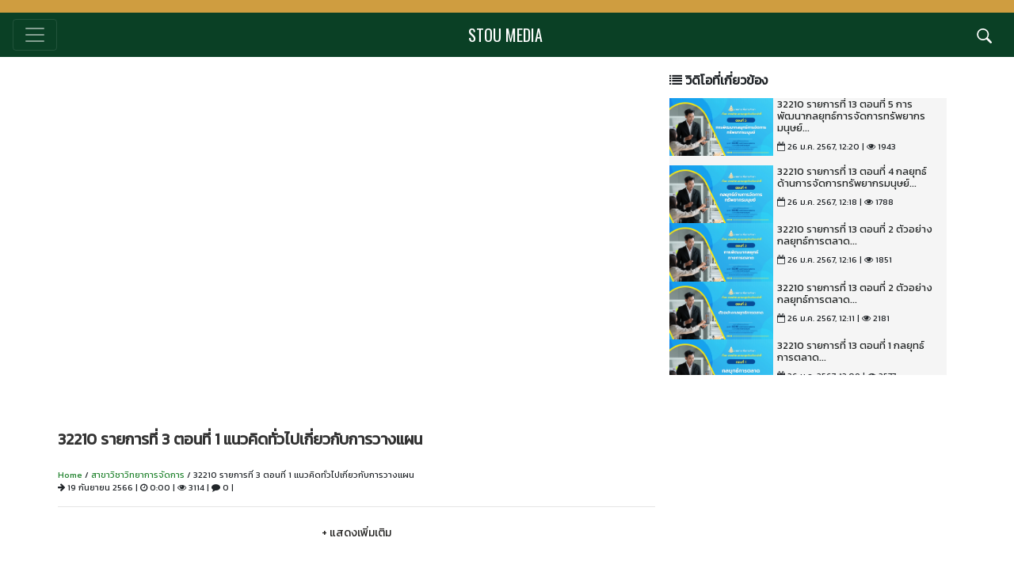

--- FILE ---
content_type: text/html; charset=utf-8
request_url: https://media.stou.ac.th/view_video_10192.php?act=5&vid=25867
body_size: 104288
content:
<!DOCTYPE html>
<!--[if lt IE 7]> <html class="no-js lt-ie9 lt-ie8 lt-ie7" lang="en"> 
</html><![endif]-->
<!--[if IE 7]> <html class="no-js lt-ie9 lt-ie8" lang="en"> 
</html><![endif]-->
<!--[if IE 8]> <html class="no-js lt-ie9" lang="en"> </html><![endif]-->
<!--[if gt IE 8]><!--> <html class="no-js" lang="en"> <!--<![endif]-->
<head>
	<base href="https://media.stou.ac.th/" >
    <title>32210 รายการที่  3 ตอนที่ 1 แนวคิดทั่วไปเกี่ยวกับการวางแผน | มหาวิทยาลัยสุโขทัยธรรมาธิราช</title>
    <meta name="viewport" content="width=device-width, initial-scale=1.0" />
    <meta name="description" content="32210 รายการที่  3 ตอนที่ 1 แนวคิดทั่วไปเกี่ยวกับการวางแผน | มหาวิทยาลัยสุโขทัยธรรมาธิราช" />
    <meta name="author" content="มหาวิทยาลัยสุโขทัยธรรมาธิราช" />
    <meta charset="utf-8" />
    <meta http-equiv="Content-Type" content="text/html; charset=utf-8" />
    
    <meta property="og:url" content="https://media.stou.ac.th/view_video_1018.php?act=5&vid=25867" />
    <meta property="og:type" content="article" />
    <meta property="og:title" content="32210 รายการที่  3 ตอนที่ 1 แนวคิดทั่วไปเกี่ยวกับการวางแผน | มหาวิทยาลัยสุโขทัยธรรมาธิราช" />
    <meta property="og:description" content="32210 รายการที่  3 ตอนที่ 1 แนวคิดทั่วไปเกี่ยวกับการวางแผน | มหาวิทยาลัยสุโขทัยธรรมาธิราช" />
    <meta property="og:image" content="https://media.stou.ac.th/vdo/thumb/1_25867.jpg?v=1001" />
        
        <!-- CSS Bootstrap & Custom -->
    <!-- Bootstrap CSS -->
	<link rel="stylesheet" href="https://stackpath.bootstrapcdn.com/bootstrap/4.3.1/css/bootstrap.min.css" integrity="sha384-ggOyR0iXCbMQv3Xipma34MD+dH/1fQ784/j6cY/iJTQUOhcWr7x9JvoRxT2MZw1T" crossorigin="anonymous">
	<meta charset="utf-8">

    <meta http-equiv="Content-Type" content="text/html; charset=utf-8" />
	<link rel="stylesheet" href="https://stackpath.bootstrapcdn.com/bootstrap/4.3.1/css/bootstrap.min.css" integrity="sha384-ggOyR0iXCbMQv3Xipma34MD+dH/1fQ784/j6cY/iJTQUOhcWr7x9JvoRxT2MZw1T" crossorigin="anonymous">
	<meta charset="utf-8">
	<meta name="viewport" content="width=device-width, initial-scale=1">
	<link rel="stylesheet" href="https://maxcdn.bootstrapcdn.com/bootstrap/4.3.1/css/bootstrap.min.css">
	<script src="https://ajax.googleapis.com/ajax/libs/jquery/3.4.1/jquery.min.js"></script>
	<script src="https://cdnjs.cloudflare.com/ajax/libs/popper.js/1.14.7/umd/popper.min.js"></script>
	<script src="https://maxcdn.bootstrapcdn.com/bootstrap/4.3.1/js/bootstrap.min.js"></script>
	
	  <!--!!!!!!!!!!!!!!!!!!!!!!!! JWPlayer LIBRARY !!!!!!!!!!!!!!!!!!!!!!!!!!!!!!!!!!!-->
    <script type="text/javascript" src="https://content.jwplatform.com/libraries/AbnQ478C.js"></script>
    <script type="text/javascript">jwplayer.key="jLpSuQDVMolYUrUpzhYeqYbyogqaeKUOU1TfzITiNfc=";</script>
	

	<title>มหาวิทยาลัยสุโขทัยธรรมาธิราช</title>
	<!-- ==Favicon== -->
	<link rel="shortcut icon" href="favicon.ico" type="image/x-icon">
	<link rel="icon" href="favicon/16x16.png" type="image/png">
	<link rel="apple-touch-icon" type="image/x-icon" href="favicon/apple-touch-icon-57x57-precomposed.png">
	<link rel="apple-touch-icon" type="image/x-icon" sizes="72x72" href="favicon/apple-touch-icon-72x72-precomposed.png">
	<link rel="apple-touch-icon" type="image/x-icon" sizes="114x114" href="favicon/apple-touch-icon-144x144-precomposed.png">

	<link href="https://fonts.googleapis.com/css?family=Oswald&display=swap" rel="stylesheet">
	
	<link href="//maxcdn.bootstrapcdn.com/font-awesome/4.7.0/css/font-awesome.min.css" rel="stylesheet">

	<link rel="stylesheet" href="intro/css/main_2019.css" type="text/css" media="screen">

	
	
</head>
<body>

	<!-- This one in here is responsive menu for tablet and mobiles -->
        <!-- /end responsive_navigation -->

   <header>
        
        <nav class="navbar navbar-dark sticky-top" style="background-color: #CF9D40;"> 
</nav>
<nav class="navbar navbar-dark sticky-top" style="background-color: #0A4025;"> 
  <button class="navbar-toggler" type="button" data-toggle="collapse" data-target="#collapsibleNavbar" aria-expanded="true"> <span class="navbar-toggler-icon"></span> </button>
  
<a class="navbar-brand" href="index_10192.php" style="font-color: #CF9D40; font-family: Oswald;">STOU MEDIA</a>
  <button class="navbar-toggler button-octicon" type="button" data-toggle="collapse" data-target="#navbarSearch" aria-expanded="true" ><svg class="octicon octicon-search" xmlns="http://www.w3.org/2000/svg" width="20" height="20" viewBox="0 0 16 16"><path fill-rule="evenodd" d="M15.7 13.3l-3.81-3.83A5.93 5.93 0 0 0 13 6c0-3.31-2.69-6-6-6S1 2.69 1 6s2.69 6 6 6c1.3 0 2.48-.41 3.47-1.11l3.83 3.81c.19.2.45.3.7.3.25 0 .52-.09.7-.3a.996.996 0 0 0 0-1.41v.01zM7 10.7c-2.59 0-4.7-2.11-4.7-4.7 0-2.59 2.11-4.7 4.7-4.7 2.59 0 4.7 2.11 4.7 4.7 0 2.59-2.11 4.7-4.7 4.7z"/></svg> </button>

	
	<div class="navbar-collapse collapse" id="collapsibleNavbar" style="">
   
	<ul class="navbar-nav">
      		<!-- <li class="nav-item"> <a class="nav-link" href="news.php?act=news">NEWS</a> </li> -->
                 <!-- <li class="nav-item"> <a class="nav-link" href="blogs.php?act=blogs">BLOGS</a> </li> -->
                  <li class="nav-item"> <a style="color:#FFFFFF;" class="nav-link" href="stouchannel_10192.php"><svg  class="octicon-search" xmlns="http://www.w3.org/2000/svg" width="8" height="16" viewBox="0 0 8 16"><path fill-rule="evenodd" d="M7.5 8l-5 5L1 11.5 4.75 8 1 4.5 2.5 3l5 5z"/></svg> STOU CHANNEL</a> </li>
                  <li class="nav-item"> <a style="color:#FFFFFF;" class="nav-link" href="fmsukhothai_10192.php" ><svg class="octicon-search" xmlns="http://www.w3.org/2000/svg" width="8" height="16" viewBox="0 0 8 16"><path fill-rule="evenodd" d="M7.5 8l-5 5L1 11.5 4.75 8 1 4.5 2.5 3l5 5z"/></svg> FM SUKHOTHAI</a> </li>
                  <li class="nav-item"> <a style="color:#FFFFFF;" class="nav-link" href="elearning_10192.php"><svg  class="octicon-search" xmlns="http://www.w3.org/2000/svg" width="8" height="16" viewBox="0 0 8 16"><path fill-rule="evenodd" d="M7.5 8l-5 5L1 11.5 4.75 8 1 4.5 2.5 3l5 5z"/></svg> e-LEARNING</a> </li>
                  <li class="nav-item"> <a style="color:#FFFFFF;" class="nav-link" href="etutorials_10192.php"><svg  class="octicon-search" xmlns="http://www.w3.org/2000/svg" width="8" height="16" viewBox="0 0 8 16"><path fill-rule="evenodd" d="M7.5 8l-5 5L1 11.5 4.75 8 1 4.5 2.5 3l5 5z"/></svg> e-TUTORIALS</a> </li>
                  <li class="nav-item"> <a style="color:#FFFFFF;" class="nav-link" href="aplaylist.php?act=stou_channel"><svg  class="octicon-search" xmlns="http://www.w3.org/2000/svg" width="8" height="16" viewBox="0 0 8 16"><path fill-rule="evenodd" d="M7.5 8l-5 5L1 11.5 4.75 8 1 4.5 2.5 3l5 5z"/></svg> PLAYLIST</a> </li>
                  <!--<li class="nav-item"> <a class="nav-link" href="gallery.php?act=gallery"> GALLERY</a> </li>-->
                  <li class="nav-item"> <a style="color:#FFFFFF;" class="nav-link" href="https://media.stou.ac.th/vdo/live" ><svg class="octicon-search" xmlns="http://www.w3.org/2000/svg" width="8" height="16" viewBox="0 0 8 16"><path fill-rule="evenodd" d="M7.5 8l-5 5L1 11.5 4.75 8 1 4.5 2.5 3l5 5z"/></svg> LIVE</a> </li>
                  <li class="nav-item"> <a class="nav-link"  href="login.php">Login</a> </li>
         
    </ul>

  </div>   

</nav>


	
<div class="collapse navbar-collapse" id="navbarSearch">
	<div style="background-color: #F7F7F7;">
	<div class="container" style="padding: 10px;">
		<form name ="searchform" action="search_10192.php" method="get">
			<div class="row top-20">
			<div class = "col-lg-10 col-md-10 col-sm-10 col-9">
				<input class="form-control" type="search" name = "sname" id="sname" placeholder="ค้นหาด้วย รหัสวิชา/คีย์เวิร์ด" aria-label="Search" autofocus>
			</div>
			<div class = "col-lg-2 col-md-2 col-sm-2 col-3">
				<center>
				<button class="btn btn-md btn-success webfont" type="submit">ค้นหา</button>
				</center>
			</div>
			</div>
			<div class = "row">
				<input type="hidden" name="act" value="5" />
			</div>
		</form>	
	</div>
	</div>
</div>


    </header> <!-- /.site-header -->
 
        <div class="container" style="padding-top:20px;">
			<div class="row">     
            <!-- Here begin Main Content -->
            <div class="col-md-7 col-sm-12 col-12 col-lg-8" style="padding: 3px;">
            	
            	

            	<!---------// Begin New Content ---------->
                <div class="row">
                    <div class="col-md-12">
         
                	                    <style>.embed-container { position: relative; padding-bottom: 56.25%; height: 0; overflow: hidden; max-width: 100%; } .embed-container iframe, .embed-container object, .embed-container embed { position: absolute; top: 0; left: 0; width: 100%; height: 100%; }</style><div class='embed-container'><iframe src='https://www.youtube.com/embed//LS5EzP7a3pE' frameborder='0' allowfullscreen></iframe></div>                                                <div class="row">
			                    <div class="col-xs-12 col-sm-12 col-md-12" >
								<br>
			                         <div style = "color: #333; font-size: 1.25em; font-weight: 700; line-height: 1.25em;">32210 รายการที่  3 ตอนที่ 1 แนวคิดทั่วไปเกี่ยวกับการวางแผน</div>
			                    <br>
								</div> <!-- /.col-md-12 -->								
			         
			                </div> <!-- /.row -->
							
							<div class="row">
							
			                <div class="col-md-12 col-sm-12 col-lg-12 col-12">
			                <div class="small-text"><a href="index_1018.php">Home</a> / <a href="vdo_school.php?channel=244" >สาขาวิชาวิทยาการจัดการ</a> / 32210 รายการที่  3 ตอนที่ 1 แนวคิดทั่วไปเกี่ยวกับการวางแผน</div>
									
			                    </div> <!-- /.col-md-12 -->
							</div>	
							<div class="row">
								<div class="col-md-12 col-sm-12 col-lg-12 col-12 small-text">
								
									<i class="fa fa-arrow-right" aria-hidden="true"></i> 19 กันยายน 2566<span class="textnormalbar"> | </span><i class="fa fa-clock-o" aria-hidden="true"></i> 0:00<span class="textnormalbar"> | </span><i class="fa fa-eye" aria-hidden="true"></i> 3114<span class="textnormalbar"> | </span><i class="fa fa-comment" aria-hidden="true"></i> 0<span class="textnormalbar"> | </span>
									<hr>
								<center><button class="btn btn-info read-more" data-toggle="collapse" data-target="#demo">+ แสดงเพิ่มเติม</button></center>
								</div>
							</div>
						
						
						
							<div id="demo" class="collapse">
							<p>32210 องค์การและการจัดการ และการจัดการเชิงกลยุทธ์</p>							<div class="small-text">
								<strong>สื่อประเภท</strong> : <a href="allvdo.php?act=&channel=244">อื่นๆ</a><br>
								<strong>Channel</strong> : <a href="vdo_school.php?channel=244">สาขาวิชาวิทยาการจัดการ</a><br>
								<strong>Keyword</strong> : 
																<a href="https://media.stou.ac.th/search_1018.php?sname=32210"><span class="tags">32210</span></a> 
																<a href="https://media.stou.ac.th/search_1018.php?sname="><span class="tags"></span></a> 
																<a href="https://media.stou.ac.th/search_1018.php?sname=องค์การและการจัดการ"><span class="tags">องค์การและการจัดการ</span></a> 
																<a href="https://media.stou.ac.th/search_1018.php?sname=และการจัดการเชิงกลยุทธ์"><span class="tags">และการจัดการเชิงกลยุทธ์</span></a> 
																<a href="https://media.stou.ac.th/search_1018.php?sname=แนวคิดทั่วไปเกี่ยวกับการวางแผน"><span class="tags">แนวคิดทั่วไปเกี่ยวกับการวางแผน</span></a> 
																<a href="https://media.stou.ac.th/search_1018.php?sname="><span class="tags"></span></a> 
																<a href="https://media.stou.ac.th/search_1018.php?sname=ความหมาย"><span class="tags">ความหมาย</span></a> 
																<a href="https://media.stou.ac.th/search_1018.php?sname=ความสำคัญการวางแผนฯ"><span class="tags">ความสำคัญการวางแผนฯ</span></a> 
															</div>	
							<div class="row row-eq-height" style="float: none; margin: 0 auto;">
							
								<div class="col-md-12 col-sm-12 col-lg-12 col-12 small-text">
									<!--Share button-->
										<center>
										แชร์ : 
										<a href="javascript: void(0)" onClick="window.open('https://www.facebook.com/sharer/sharer.php?u=https://media.stou.ac.th/view/5/25867&src=sdkpreparse','sharer','toolbar=0,status=0,width=580,height=325');" class="btn btn-social-icon btn-xs btn-facebook">
										  <span class="fa fa-facebook"></span>
										</a>
										<a href="javascript: void(0)" onClick="window.open('http://twitter.com/share?text=&amp;url=https://media.stou.ac.th/view/5/25867','sharer','toolbar=0,status=0,width=580,height=325');" class="btn btn-social-icon btn-xs btn-twitter">
										  <span class="fa fa-twitter"></span>
										</a>
										<a href="javascript: void(0)" onClick="window.open('https://plus.google.com/share?url=https://media.stou.ac.th/view/5/25867','sharer','toolbar=0,status=0,width=580,height=325');" class="btn btn-social-icon btn-xs btn-google">
										  <span class="fa fa-google"></span>
										</a>
										<a href="javascript: void(0)" onClick="window.open('http://pinterest.com/pin/create/button/?url=https://media.stou.ac.th/view/5/25867;description=','sharer','toolbar=0,status=0,width=580,height=325');" class="btn btn-social-icon btn-xs btn-pinterest">
										  <span class="fa fa-pinterest"></span>
										</a>
										</center>
							
								
								</div>
							</div>
							
								<div class = "row small-text">
									<div class="col-xs-12 col-sm-12 col-md-12 col-lg-12 col-12">
									<center>
										 <a href="javascript:void(0);" title="ฉันชอบวิดีโอนี้" onclick="voteRating('0ced2b3d67b862bf2f61','1','25867');">ชอบ <i class="fa fa-thumbs-up fa-sm" aria-hidden="true"></i> 0</a>
										 <a href="javascript:void(0);" title="ฉันไม่ชอบวิดีโอนี้" onclick="voteRating('0ced2b3d67b862bf2f61','-1','25867');">ไม่ชอบ <i class="fa fa-thumbs-up fa-sm fa-rotate-180" aria-hidden="true"></i> 0</a>
										 <a href="javascript:void(0);" title="เพิ่มในวิดีโอที่ชื่นชอบ" onclick="addToFavorites('0ced2b3d67b862bf2f61','','25867');">เพิ่มในวิดีโอที่ชื่นชอบ <i class="fa fa-heart fa-sm" aria-hidden="true"></i></a>
										 <a href="javascript:void(0);" title="ดูภายหลัง" onclick="addToWatchLater('0ced2b3d67b862bf2f61','','25867');">ดูภายหลัง <i class="fa fa-clock-o fa-sm" aria-hidden="true"></i></a>
										 <a href="javascript:void(0);" title="เพิ่มเพลย์ลิสต์" data-toggle="modal" data-target="#addToPlaylist">เพิ่มเพลย์ลิสต์ <i class="fa fa-plus-square fa-lg" aria-hidden="true"></i></a>
										
									</center>	
									</div> <!-- /.col-md-12 -->
								
								</div>
							<hr>
						</div> <!-- collapse read more-->	
						

                					
                    </div> <!-- /.col-md-12 -->
                </div> <!-- /.row -->
				
                <!---------// End New Content ---------->
				
             

            </div> <!-- close column of player-->
    
	
	
            <!-- Here begin Sidebar -->
			
            <div class="col-md-5 col-sm-12 col-12 col-lg-4 ">

                <!-- Leftmenu -->                
     
                    	<h4 class="head"><span class="fa fa-list"></span> วิดิโอที่เกี่ยวข้อง</h4>
           
                    
                    <div class="scroll-related" id="style-1">
					
                    <div class="force-scroll-overflow row">
                                                <!--<div class="prof-list-item clearfix"> -->
						
								<div class="col-lg-5 col-md-5 col-sm-5 col-6" style="padding-right: 0px;">
									 <a href="view_video_10192.php?act=5&vid=27118">
									<img class="img-fluid vdo-thumb" src="https://media.stou.ac.th/vdo/thumb/1_27118.jpg?v=1001" alt="32210 รายการที่ 13 ตอนที่ 5 การพัฒนากลยุทธ์การจัดการทรัพยากรมนุษย์" />
								</div>
								<div class="col-lg-7 col-md-7 col-sm-7 col-6" style="padding-left: 5px; padding-right:0px;">
									<h6 class="small-text vdo-title">32210 รายการที่ 13 ตอนที่ 5 การพัฒนากลยุทธ์การจัดการทรัพยากรมนุษย์...									</h6>
									</a>
									<p class="small-text-vdo"><i class="fa fa-calendar-o"></i> 26 ม.ค. 2567, 12:20 | <i class="fa fa-eye"></i> 1943</p>			
								</div>	
				
                        <!--</div> <!-- /.prof-list-item -->
                                                <!--<div class="prof-list-item clearfix"> -->
						
								<div class="col-lg-5 col-md-5 col-sm-5 col-6" style="padding-right: 0px;">
									 <a href="view_video_10192.php?act=5&vid=27117">
									<img class="img-fluid vdo-thumb" src="https://media.stou.ac.th/vdo/thumb/1_27117.jpg?v=1001" alt="32210 รายการที่ 13 ตอนที่ 4 กลยุทธ์ด้านการจัดการทรัพยากรมนุษย์" />
								</div>
								<div class="col-lg-7 col-md-7 col-sm-7 col-6" style="padding-left: 5px; padding-right:0px;">
									<h6 class="small-text vdo-title">32210 รายการที่ 13 ตอนที่ 4 กลยุทธ์ด้านการจัดการทรัพยากรมนุษย์...									</h6>
									</a>
									<p class="small-text-vdo"><i class="fa fa-calendar-o"></i> 26 ม.ค. 2567, 12:18 | <i class="fa fa-eye"></i> 1788</p>			
								</div>	
				
                        <!--</div> <!-- /.prof-list-item -->
                                                <!--<div class="prof-list-item clearfix"> -->
						
								<div class="col-lg-5 col-md-5 col-sm-5 col-6" style="padding-right: 0px;">
									 <a href="view_video_10192.php?act=5&vid=27116">
									<img class="img-fluid vdo-thumb" src="https://media.stou.ac.th/vdo/thumb/1_27116.jpg?v=1001" alt="32210 รายการที่ 13 ตอนที่ 2 ตัวอย่างกลยุทธ์การตลาด" />
								</div>
								<div class="col-lg-7 col-md-7 col-sm-7 col-6" style="padding-left: 5px; padding-right:0px;">
									<h6 class="small-text vdo-title">32210 รายการที่ 13 ตอนที่ 2 ตัวอย่างกลยุทธ์การตลาด...									</h6>
									</a>
									<p class="small-text-vdo"><i class="fa fa-calendar-o"></i> 26 ม.ค. 2567, 12:16 | <i class="fa fa-eye"></i> 1851</p>			
								</div>	
				
                        <!--</div> <!-- /.prof-list-item -->
                                                <!--<div class="prof-list-item clearfix"> -->
						
								<div class="col-lg-5 col-md-5 col-sm-5 col-6" style="padding-right: 0px;">
									 <a href="view_video_10192.php?act=5&vid=27115">
									<img class="img-fluid vdo-thumb" src="https://media.stou.ac.th/vdo/thumb/1_27115.jpg?v=1001" alt="32210 รายการที่ 13 ตอนที่ 2 ตัวอย่างกลยุทธ์การตลาด" />
								</div>
								<div class="col-lg-7 col-md-7 col-sm-7 col-6" style="padding-left: 5px; padding-right:0px;">
									<h6 class="small-text vdo-title">32210 รายการที่ 13 ตอนที่ 2 ตัวอย่างกลยุทธ์การตลาด...									</h6>
									</a>
									<p class="small-text-vdo"><i class="fa fa-calendar-o"></i> 26 ม.ค. 2567, 12:11 | <i class="fa fa-eye"></i> 2181</p>			
								</div>	
				
                        <!--</div> <!-- /.prof-list-item -->
                                                <!--<div class="prof-list-item clearfix"> -->
						
								<div class="col-lg-5 col-md-5 col-sm-5 col-6" style="padding-right: 0px;">
									 <a href="view_video_10192.php?act=5&vid=27114">
									<img class="img-fluid vdo-thumb" src="https://media.stou.ac.th/vdo/thumb/1_27114.jpg?v=1001" alt="32210 รายการที่ 13 ตอนที่ 1 กลยุทธ์การตลาด" />
								</div>
								<div class="col-lg-7 col-md-7 col-sm-7 col-6" style="padding-left: 5px; padding-right:0px;">
									<h6 class="small-text vdo-title">32210 รายการที่ 13 ตอนที่ 1 กลยุทธ์การตลาด...									</h6>
									</a>
									<p class="small-text-vdo"><i class="fa fa-calendar-o"></i> 26 ม.ค. 2567, 12:09 | <i class="fa fa-eye"></i> 2577</p>			
								</div>	
				
                        <!--</div> <!-- /.prof-list-item -->
                                                <!--<div class="prof-list-item clearfix"> -->
						
								<div class="col-lg-5 col-md-5 col-sm-5 col-6" style="padding-right: 0px;">
									 <a href="view_video_10192.php?act=5&vid=26918">
									<img class="img-fluid vdo-thumb" src="https://media.stou.ac.th/vdo/thumb/1_26918.jpg?v=1001" alt="32210 รายการที่  8 ตอนที่ 2 กระบวนการและกลยุทธ์การจัดการการเปลี่ยนแปลง" />
								</div>
								<div class="col-lg-7 col-md-7 col-sm-7 col-6" style="padding-left: 5px; padding-right:0px;">
									<h6 class="small-text vdo-title">32210 รายการที่  8 ตอนที่ 2 กระบวนการและกลยุทธ์การจัดการการเปลี่ยนแปลง...									</h6>
									</a>
									<p class="small-text-vdo"><i class="fa fa-calendar-o"></i> 12 ม.ค. 2567, 03:04 | <i class="fa fa-eye"></i> 1759</p>			
								</div>	
				
                        <!--</div> <!-- /.prof-list-item -->
                                                <!--<div class="prof-list-item clearfix"> -->
						
								<div class="col-lg-5 col-md-5 col-sm-5 col-6" style="padding-right: 0px;">
									 <a href="view_video_10192.php?act=5&vid=26917">
									<img class="img-fluid vdo-thumb" src="https://media.stou.ac.th/vdo/thumb/1_26917.jpg?v=1001" alt="32210 รายการที่  8 ตอนที่ 1 แนวคิดทั่วไปเกี่ยวกับการจัดการการเปลี่ยนแปลง" />
								</div>
								<div class="col-lg-7 col-md-7 col-sm-7 col-6" style="padding-left: 5px; padding-right:0px;">
									<h6 class="small-text vdo-title">32210 รายการที่  8 ตอนที่ 1 แนวคิดทั่วไปเกี่ยวกับการจัดการการเปลี่ยนแปลง...									</h6>
									</a>
									<p class="small-text-vdo"><i class="fa fa-calendar-o"></i> 12 ม.ค. 2567, 03:02 | <i class="fa fa-eye"></i> 1859</p>			
								</div>	
				
                        <!--</div> <!-- /.prof-list-item -->
                                                <!--<div class="prof-list-item clearfix"> -->
						
								<div class="col-lg-5 col-md-5 col-sm-5 col-6" style="padding-right: 0px;">
									 <a href="view_video_10192.php?act=5&vid=26631">
									<img class="img-fluid vdo-thumb" src="https://media.stou.ac.th/vdo/thumb/1_26631.jpg?v=1001" alt="32210 รายการที่  7 ตอนที่ 2 พฤติกรรมระดับองค์การ: พฤติกรรมที่สอดคล้องกับการจัดการ" />
								</div>
								<div class="col-lg-7 col-md-7 col-sm-7 col-6" style="padding-left: 5px; padding-right:0px;">
									<h6 class="small-text vdo-title">32210 รายการที่  7 ตอนที่ 2 พฤติกรรมระดับองค์การ: พฤติกรรมที่สอดคล้องกับการ...									</h6>
									</a>
									<p class="small-text-vdo"><i class="fa fa-calendar-o"></i> 1 ธ.ค. 2566, 06:48 | <i class="fa fa-eye"></i> 2238</p>			
								</div>	
				
                        <!--</div> <!-- /.prof-list-item -->
                                                <!--<div class="prof-list-item clearfix"> -->
						
								<div class="col-lg-5 col-md-5 col-sm-5 col-6" style="padding-right: 0px;">
									 <a href="view_video_10192.php?act=5&vid=26630">
									<img class="img-fluid vdo-thumb" src="https://media.stou.ac.th/vdo/thumb/1_26630.jpg?v=1001" alt="32210 รายการที่  7 ตอนที่ 1 พฤติกรรมองค์การ: การผสมผสาน ระหว่างคำว่า พฤติกรรม" />
								</div>
								<div class="col-lg-7 col-md-7 col-sm-7 col-6" style="padding-left: 5px; padding-right:0px;">
									<h6 class="small-text vdo-title">32210 รายการที่  7 ตอนที่ 1 พฤติกรรมองค์การ: การผสมผสาน ระหว่างคำว่า พฤติก...									</h6>
									</a>
									<p class="small-text-vdo"><i class="fa fa-calendar-o"></i> 1 ธ.ค. 2566, 06:46 | <i class="fa fa-eye"></i> 3649</p>			
								</div>	
				
                        <!--</div> <!-- /.prof-list-item -->
                                                <!--<div class="prof-list-item clearfix"> -->
						
								<div class="col-lg-5 col-md-5 col-sm-5 col-6" style="padding-right: 0px;">
									 <a href="view_video_10192.php?act=5&vid=26597">
									<img class="img-fluid vdo-thumb" src="https://media.stou.ac.th/vdo/thumb/1_26597.jpg?v=1001" alt="32210 รายการที่ 2 ตอนที่ 3 ภารกิจหลักของการดำเนินธุรกิจ (ต่อ)" />
								</div>
								<div class="col-lg-7 col-md-7 col-sm-7 col-6" style="padding-left: 5px; padding-right:0px;">
									<h6 class="small-text vdo-title">32210 รายการที่ 2 ตอนที่ 3 ภารกิจหลักของการดำเนินธุรกิจ (ต่อ)...									</h6>
									</a>
									<p class="small-text-vdo"><i class="fa fa-calendar-o"></i> 24 พ.ย. 2566, 09:07 | <i class="fa fa-eye"></i> 1811</p>			
								</div>	
				
                        <!--</div> <!-- /.prof-list-item -->
                                                <!--<div class="prof-list-item clearfix"> -->
						
								<div class="col-lg-5 col-md-5 col-sm-5 col-6" style="padding-right: 0px;">
									 <a href="view_video_10192.php?act=5&vid=26596">
									<img class="img-fluid vdo-thumb" src="https://media.stou.ac.th/vdo/thumb/1_26596.jpg?v=1001" alt="32210 รายการที่  2 ตอนที่ 2 ภารกิจหลักของการดำเนินธุรกิจ" />
								</div>
								<div class="col-lg-7 col-md-7 col-sm-7 col-6" style="padding-left: 5px; padding-right:0px;">
									<h6 class="small-text vdo-title">32210 รายการที่  2 ตอนที่ 2 ภารกิจหลักของการดำเนินธุรกิจ...									</h6>
									</a>
									<p class="small-text-vdo"><i class="fa fa-calendar-o"></i> 24 พ.ย. 2566, 09:05 | <i class="fa fa-eye"></i> 2030</p>			
								</div>	
				
                        <!--</div> <!-- /.prof-list-item -->
                                                <!--<div class="prof-list-item clearfix"> -->
						
								<div class="col-lg-5 col-md-5 col-sm-5 col-6" style="padding-right: 0px;">
									 <a href="view_video_10192.php?act=5&vid=26595">
									<img class="img-fluid vdo-thumb" src="https://media.stou.ac.th/vdo/thumb/1_26595.jpg?v=1001" alt="32210 รายการที่  2 ตอนที่ 1 แนวคิดเกี่ยวกับการจัดการและแนวคิดทั่วไปเกี่ยวกับธุรกิจ" />
								</div>
								<div class="col-lg-7 col-md-7 col-sm-7 col-6" style="padding-left: 5px; padding-right:0px;">
									<h6 class="small-text vdo-title">32210 รายการที่  2 ตอนที่ 1 แนวคิดเกี่ยวกับการจัดการและแนวคิดทั่วไปเกี่ยวกั...									</h6>
									</a>
									<p class="small-text-vdo"><i class="fa fa-calendar-o"></i> 24 พ.ย. 2566, 08:58 | <i class="fa fa-eye"></i> 2256</p>			
								</div>	
				
                        <!--</div> <!-- /.prof-list-item -->
                                                <!--<div class="prof-list-item clearfix"> -->
						
								<div class="col-lg-5 col-md-5 col-sm-5 col-6" style="padding-right: 0px;">
									 <a href="view_video_10192.php?act=5&vid=26495">
									<img class="img-fluid vdo-thumb" src="https://media.stou.ac.th/vdo/thumb/1_26495.jpg?v=1001" alt="32210 รายการที่ 12 ตอนที่ 4 ความสัมพันธ์ของกลยุทธ์ระดับธุรกิจกับระดับอื่น" />
								</div>
								<div class="col-lg-7 col-md-7 col-sm-7 col-6" style="padding-left: 5px; padding-right:0px;">
									<h6 class="small-text vdo-title">32210 รายการที่ 12 ตอนที่ 4 ความสัมพันธ์ของกลยุทธ์ระดับธุรกิจกับระดับอื่น...									</h6>
									</a>
									<p class="small-text-vdo"><i class="fa fa-calendar-o"></i> 22 พ.ย. 2566, 04:29 | <i class="fa fa-eye"></i> 1730</p>			
								</div>	
				
                        <!--</div> <!-- /.prof-list-item -->
                                                <!--<div class="prof-list-item clearfix"> -->
						
								<div class="col-lg-5 col-md-5 col-sm-5 col-6" style="padding-right: 0px;">
									 <a href="view_video_10192.php?act=5&vid=26494">
									<img class="img-fluid vdo-thumb" src="https://media.stou.ac.th/vdo/thumb/1_26494.jpg?v=1001" alt="32210 รายการที่ 12 ตอนที่ 3 กลยุทธ์..ความร่วมมือ Co-operative Strategy" />
								</div>
								<div class="col-lg-7 col-md-7 col-sm-7 col-6" style="padding-left: 5px; padding-right:0px;">
									<h6 class="small-text vdo-title">32210 รายการที่ 12 ตอนที่ 3 กลยุทธ์..ความร่วมมือ Co-operative Strategy...									</h6>
									</a>
									<p class="small-text-vdo"><i class="fa fa-calendar-o"></i> 22 พ.ย. 2566, 04:27 | <i class="fa fa-eye"></i> 0</p>			
								</div>	
				
                        <!--</div> <!-- /.prof-list-item -->
                                                <!--<div class="prof-list-item clearfix"> -->
						
								<div class="col-lg-5 col-md-5 col-sm-5 col-6" style="padding-right: 0px;">
									 <a href="view_video_10192.php?act=5&vid=26493">
									<img class="img-fluid vdo-thumb" src="https://media.stou.ac.th/vdo/thumb/1_26493.jpg?v=1001" alt="32210 รายการที่ 12 ตอนที่ 2 ความเสี่ยงของกลยุทธ์การแข่งขัน" />
								</div>
								<div class="col-lg-7 col-md-7 col-sm-7 col-6" style="padding-left: 5px; padding-right:0px;">
									<h6 class="small-text vdo-title">32210 รายการที่ 12 ตอนที่ 2 ความเสี่ยงของกลยุทธ์การแข่งขัน...									</h6>
									</a>
									<p class="small-text-vdo"><i class="fa fa-calendar-o"></i> 22 พ.ย. 2566, 04:25 | <i class="fa fa-eye"></i> 1498</p>			
								</div>	
				
                        <!--</div> <!-- /.prof-list-item -->
                                                <!--<div class="prof-list-item clearfix"> -->
						
								<div class="col-lg-5 col-md-5 col-sm-5 col-6" style="padding-right: 0px;">
									 <a href="view_video_10192.php?act=5&vid=26492">
									<img class="img-fluid vdo-thumb" src="https://media.stou.ac.th/vdo/thumb/1_26492.jpg?v=1001" alt="32210 รายการที่ 12 ตอนที่ 1 กลยุทธ์ระดับธุรกิจ  Business Strategy" />
								</div>
								<div class="col-lg-7 col-md-7 col-sm-7 col-6" style="padding-left: 5px; padding-right:0px;">
									<h6 class="small-text vdo-title">32210 รายการที่ 12 ตอนที่ 1 กลยุทธ์ระดับธุรกิจ  Business Strategy...									</h6>
									</a>
									<p class="small-text-vdo"><i class="fa fa-calendar-o"></i> 22 พ.ย. 2566, 04:22 | <i class="fa fa-eye"></i> 2849</p>			
								</div>	
				
                        <!--</div> <!-- /.prof-list-item -->
                                                <!--<div class="prof-list-item clearfix"> -->
						
								<div class="col-lg-5 col-md-5 col-sm-5 col-6" style="padding-right: 0px;">
									 <a href="view_video_10192.php?act=5&vid=26491">
									<img class="img-fluid vdo-thumb" src="https://media.stou.ac.th/vdo/thumb/1_26491.jpg?v=1001" alt="32210 รายการที่ 11 ตอนที่ 5 กลยุทธ์ระดับองค์การ Portfolio &amp; Parenting" />
								</div>
								<div class="col-lg-7 col-md-7 col-sm-7 col-6" style="padding-left: 5px; padding-right:0px;">
									<h6 class="small-text vdo-title">32210 รายการที่ 11 ตอนที่ 5 กลยุทธ์ระดับองค์การ Portfolio &amp; Parenting...									</h6>
									</a>
									<p class="small-text-vdo"><i class="fa fa-calendar-o"></i> 22 พ.ย. 2566, 04:12 | <i class="fa fa-eye"></i> 2056</p>			
								</div>	
				
                        <!--</div> <!-- /.prof-list-item -->
                                                <!--<div class="prof-list-item clearfix"> -->
						
								<div class="col-lg-5 col-md-5 col-sm-5 col-6" style="padding-right: 0px;">
									 <a href="view_video_10192.php?act=5&vid=26490">
									<img class="img-fluid vdo-thumb" src="https://media.stou.ac.th/vdo/thumb/1_26490.jpg?v=1001" alt="32210 รายการที่ 11 ตอนที่ 4 กลยุทธ์ทิศทางองค์การ Directional Strategy (3)" />
								</div>
								<div class="col-lg-7 col-md-7 col-sm-7 col-6" style="padding-left: 5px; padding-right:0px;">
									<h6 class="small-text vdo-title">32210 รายการที่ 11 ตอนที่ 4 กลยุทธ์ทิศทางองค์การ Directional Strategy (3)...									</h6>
									</a>
									<p class="small-text-vdo"><i class="fa fa-calendar-o"></i> 22 พ.ย. 2566, 04:11 | <i class="fa fa-eye"></i> 2079</p>			
								</div>	
				
                        <!--</div> <!-- /.prof-list-item -->
                                                <!--<div class="prof-list-item clearfix"> -->
						
								<div class="col-lg-5 col-md-5 col-sm-5 col-6" style="padding-right: 0px;">
									 <a href="view_video_10192.php?act=5&vid=26489">
									<img class="img-fluid vdo-thumb" src="https://media.stou.ac.th/vdo/thumb/1_26489.jpg?v=1001" alt="32210 รายการที่ 11 ตอนที่ 3 กลยุทธ์ทิศทางองค์การ Directional Strategy (2)" />
								</div>
								<div class="col-lg-7 col-md-7 col-sm-7 col-6" style="padding-left: 5px; padding-right:0px;">
									<h6 class="small-text vdo-title">32210 รายการที่ 11 ตอนที่ 3 กลยุทธ์ทิศทางองค์การ Directional Strategy (2)...									</h6>
									</a>
									<p class="small-text-vdo"><i class="fa fa-calendar-o"></i> 22 พ.ย. 2566, 04:08 | <i class="fa fa-eye"></i> 2037</p>			
								</div>	
				
                        <!--</div> <!-- /.prof-list-item -->
                                                <!--<div class="prof-list-item clearfix"> -->
						
								<div class="col-lg-5 col-md-5 col-sm-5 col-6" style="padding-right: 0px;">
									 <a href="view_video_10192.php?act=5&vid=26488">
									<img class="img-fluid vdo-thumb" src="https://media.stou.ac.th/vdo/thumb/1_26488.jpg?v=1001" alt="32210 รายการที่ 11 ตอนที่ 2 กลยุทธ์ทิศทางองค์การ Directional Strategy (1)" />
								</div>
								<div class="col-lg-7 col-md-7 col-sm-7 col-6" style="padding-left: 5px; padding-right:0px;">
									<h6 class="small-text vdo-title">32210 รายการที่ 11 ตอนที่ 2 กลยุทธ์ทิศทางองค์การ Directional Strategy (1)...									</h6>
									</a>
									<p class="small-text-vdo"><i class="fa fa-calendar-o"></i> 22 พ.ย. 2566, 04:06 | <i class="fa fa-eye"></i> 1817</p>			
								</div>	
				
                        <!--</div> <!-- /.prof-list-item -->
                                                <!--<div class="prof-list-item clearfix"> -->
						
								<div class="col-lg-5 col-md-5 col-sm-5 col-6" style="padding-right: 0px;">
									 <a href="view_video_10192.php?act=5&vid=26487">
									<img class="img-fluid vdo-thumb" src="https://media.stou.ac.th/vdo/thumb/1_26487.jpg?v=1001" alt="32210 รายการที่ 11 ตอนที่ 1 จุดมุ่งหมายและองค์ประกอบ" />
								</div>
								<div class="col-lg-7 col-md-7 col-sm-7 col-6" style="padding-left: 5px; padding-right:0px;">
									<h6 class="small-text vdo-title">32210 รายการที่ 11 ตอนที่ 1 จุดมุ่งหมายและองค์ประกอบ...									</h6>
									</a>
									<p class="small-text-vdo"><i class="fa fa-calendar-o"></i> 22 พ.ย. 2566, 04:00 | <i class="fa fa-eye"></i> 1758</p>			
								</div>	
				
                        <!--</div> <!-- /.prof-list-item -->
                                                <!--<div class="prof-list-item clearfix"> -->
						
								<div class="col-lg-5 col-md-5 col-sm-5 col-6" style="padding-right: 0px;">
									 <a href="view_video_10192.php?act=5&vid=26134">
									<img class="img-fluid vdo-thumb" src="https://media.stou.ac.th/vdo/thumb/1_26134.jpg?v=1001" alt="32210 รายการที่ 15 ตอนที่ 2 วิธีการประเมินกลยุทธ์, วิธีการควบคุมกลยุทธ์" />
								</div>
								<div class="col-lg-7 col-md-7 col-sm-7 col-6" style="padding-left: 5px; padding-right:0px;">
									<h6 class="small-text vdo-title">32210 รายการที่ 15 ตอนที่ 2 วิธีการประเมินกลยุทธ์, วิธีการควบคุมกลยุทธ์...									</h6>
									</a>
									<p class="small-text-vdo"><i class="fa fa-calendar-o"></i> 5 ต.ค. 2566, 08:56 | <i class="fa fa-eye"></i> 3628</p>			
								</div>	
				
                        <!--</div> <!-- /.prof-list-item -->
                                                <!--<div class="prof-list-item clearfix"> -->
						
								<div class="col-lg-5 col-md-5 col-sm-5 col-6" style="padding-right: 0px;">
									 <a href="view_video_10192.php?act=5&vid=26133">
									<img class="img-fluid vdo-thumb" src="https://media.stou.ac.th/vdo/thumb/1_26133.jpg?v=1001" alt="32210 รายการที่ 15 ตอนที่ 1 แนวคิดของการประเมินและควบคุมกลยุทธ์" />
								</div>
								<div class="col-lg-7 col-md-7 col-sm-7 col-6" style="padding-left: 5px; padding-right:0px;">
									<h6 class="small-text vdo-title">32210 รายการที่ 15 ตอนที่ 1 แนวคิดของการประเมินและควบคุมกลยุทธ์...									</h6>
									</a>
									<p class="small-text-vdo"><i class="fa fa-calendar-o"></i> 5 ต.ค. 2566, 08:53 | <i class="fa fa-eye"></i> 3582</p>			
								</div>	
				
                        <!--</div> <!-- /.prof-list-item -->
                                                <!--<div class="prof-list-item clearfix"> -->
						
								<div class="col-lg-5 col-md-5 col-sm-5 col-6" style="padding-right: 0px;">
									 <a href="view_video_10192.php?act=5&vid=26132">
									<img class="img-fluid vdo-thumb" src="https://media.stou.ac.th/vdo/thumb/1_26132.jpg?v=1001" alt="32210 รายการที่ 14 ตอนที่ 3 กลยุทธ์อิทธิพลของผู้นำ" />
								</div>
								<div class="col-lg-7 col-md-7 col-sm-7 col-6" style="padding-left: 5px; padding-right:0px;">
									<h6 class="small-text vdo-title">32210 รายการที่ 14 ตอนที่ 3 กลยุทธ์อิทธิพลของผู้นำ...									</h6>
									</a>
									<p class="small-text-vdo"><i class="fa fa-calendar-o"></i> 5 ต.ค. 2566, 08:50 | <i class="fa fa-eye"></i> 1738</p>			
								</div>	
				
                        <!--</div> <!-- /.prof-list-item -->
                                                <!--<div class="prof-list-item clearfix"> -->
						
								<div class="col-lg-5 col-md-5 col-sm-5 col-6" style="padding-right: 0px;">
									 <a href="view_video_10192.php?act=5&vid=26131">
									<img class="img-fluid vdo-thumb" src="https://media.stou.ac.th/vdo/thumb/1_26131.jpg?v=1001" alt="32210 รายการที่ 14 ตอนที่ 2 การทำงานเป็นทีมและภาวะผู้นำ" />
								</div>
								<div class="col-lg-7 col-md-7 col-sm-7 col-6" style="padding-left: 5px; padding-right:0px;">
									<h6 class="small-text vdo-title">32210 รายการที่ 14 ตอนที่ 2 การทำงานเป็นทีมและภาวะผู้นำ...									</h6>
									</a>
									<p class="small-text-vdo"><i class="fa fa-calendar-o"></i> 5 ต.ค. 2566, 08:45 | <i class="fa fa-eye"></i> 2113</p>			
								</div>	
				
                        <!--</div> <!-- /.prof-list-item -->
                                                <!--<div class="prof-list-item clearfix"> -->
						
								<div class="col-lg-5 col-md-5 col-sm-5 col-6" style="padding-right: 0px;">
									 <a href="view_video_10192.php?act=5&vid=26130">
									<img class="img-fluid vdo-thumb" src="https://media.stou.ac.th/vdo/thumb/1_26130.jpg?v=1001" alt="32210 รายการที่ 14 ตอนที่ 1 บทบาทของโครงสร้างองค์การและการนำกลยุทธ์ไปปฏิบัติ" />
								</div>
								<div class="col-lg-7 col-md-7 col-sm-7 col-6" style="padding-left: 5px; padding-right:0px;">
									<h6 class="small-text vdo-title">32210 รายการที่ 14 ตอนที่ 1 บทบาทของโครงสร้างองค์การและการนำกลยุทธ์ไปปฏิบัต...									</h6>
									</a>
									<p class="small-text-vdo"><i class="fa fa-calendar-o"></i> 5 ต.ค. 2566, 08:42 | <i class="fa fa-eye"></i> 1693</p>			
								</div>	
				
                        <!--</div> <!-- /.prof-list-item -->
                                                <!--<div class="prof-list-item clearfix"> -->
						
								<div class="col-lg-5 col-md-5 col-sm-5 col-6" style="padding-right: 0px;">
									 <a href="view_video_10192.php?act=5&vid=26129">
									<img class="img-fluid vdo-thumb" src="https://media.stou.ac.th/vdo/thumb/1_26129.jpg?v=1001" alt="32210 รายการที่  9 ตอนที่ 2 การจัดการเชิงกลยุทธ์" />
								</div>
								<div class="col-lg-7 col-md-7 col-sm-7 col-6" style="padding-left: 5px; padding-right:0px;">
									<h6 class="small-text vdo-title">32210 รายการที่  9 ตอนที่ 2 การจัดการเชิงกลยุทธ์...									</h6>
									</a>
									<p class="small-text-vdo"><i class="fa fa-calendar-o"></i> 5 ต.ค. 2566, 08:33 | <i class="fa fa-eye"></i> 2332</p>			
								</div>	
				
                        <!--</div> <!-- /.prof-list-item -->
                                                <!--<div class="prof-list-item clearfix"> -->
						
								<div class="col-lg-5 col-md-5 col-sm-5 col-6" style="padding-right: 0px;">
									 <a href="view_video_10192.php?act=5&vid=26128">
									<img class="img-fluid vdo-thumb" src="https://media.stou.ac.th/vdo/thumb/1_26128.jpg?v=1001" alt="32210 รายการที่  9 ตอนที่ 1 ความหมาย ความสำคัญของศาสตร์การจัดการ และการจัดการเชิงกลยุทธ์" />
								</div>
								<div class="col-lg-7 col-md-7 col-sm-7 col-6" style="padding-left: 5px; padding-right:0px;">
									<h6 class="small-text vdo-title">32210 รายการที่  9 ตอนที่ 1 ความหมาย ความสำคัญของศาสตร์การจัดการ และการจัดก...									</h6>
									</a>
									<p class="small-text-vdo"><i class="fa fa-calendar-o"></i> 5 ต.ค. 2566, 08:29 | <i class="fa fa-eye"></i> 1858</p>			
								</div>	
				
                        <!--</div> <!-- /.prof-list-item -->
                                                <!--<div class="prof-list-item clearfix"> -->
						
								<div class="col-lg-5 col-md-5 col-sm-5 col-6" style="padding-right: 0px;">
									 <a href="view_video_10192.php?act=5&vid=26127">
									<img class="img-fluid vdo-thumb" src="https://media.stou.ac.th/vdo/thumb/1_26127.jpg?v=1001" alt="32210 รายการที่  6 ตอนที่ 4 เครื่องมือสำหรับการควบคุม" />
								</div>
								<div class="col-lg-7 col-md-7 col-sm-7 col-6" style="padding-left: 5px; padding-right:0px;">
									<h6 class="small-text vdo-title">32210 รายการที่  6 ตอนที่ 4 เครื่องมือสำหรับการควบคุม...									</h6>
									</a>
									<p class="small-text-vdo"><i class="fa fa-calendar-o"></i> 5 ต.ค. 2566, 08:26 | <i class="fa fa-eye"></i> 1705</p>			
								</div>	
				
                        <!--</div> <!-- /.prof-list-item -->
                                                <!--<div class="prof-list-item clearfix"> -->
						
								<div class="col-lg-5 col-md-5 col-sm-5 col-6" style="padding-right: 0px;">
									 <a href="view_video_10192.php?act=5&vid=26126">
									<img class="img-fluid vdo-thumb" src="https://media.stou.ac.th/vdo/thumb/1_26126.jpg?v=1001" alt="32210 รายการที่  6 ตอนที่ 3 ประเภทและกระบวนการของการควบคุม" />
								</div>
								<div class="col-lg-7 col-md-7 col-sm-7 col-6" style="padding-left: 5px; padding-right:0px;">
									<h6 class="small-text vdo-title">32210 รายการที่  6 ตอนที่ 3 ประเภทและกระบวนการของการควบคุม...									</h6>
									</a>
									<p class="small-text-vdo"><i class="fa fa-calendar-o"></i> 5 ต.ค. 2566, 08:23 | <i class="fa fa-eye"></i> 1772</p>			
								</div>	
				
                        <!--</div> <!-- /.prof-list-item -->
                        				

			                </div>        
        

            </div><!-- /.col-md-4 -->
        </div> <!-- close column of related video-->
		
    </div> <!-- close player and related vdo-->
	</div>
		
			
	<br>
		   
                
	
	
	</div> <!--/ row related video from channel-->
	
	
  
					<div class="container">
								<div class="row">
							<div class="col-lg-12 col-md-12 col-sm-12">
								<h2 class="sec-name">วิดิโอที่เกี่ยวข้อง</h2>
							</div>
						</div>
					</div>
	<div class="container"> 
			<div class="row">
				
																				
								<div class="col-lg-3 col-md-3 col-sm-4 col-6">
									 <a href="view_video_10192.php?act=5&vid=25823">
									<img class="img-fluid vdo-thumb" src="https://media.stou.ac.th/vdo/thumb/1_25823.jpg?v=1001" alt="32210 ปฐมนิเทศชุดวิชา องค์การและการจัดการและการจัดการเชิงกลยุทธ์" />
									<br>
									<h6 class="vdo-title">32210 ปฐมนิเทศชุดวิชา องค์การและการจัดการและการจัดการเชิงกลยุทธ์...									</h6>
									</a>
									<p class="small-text-vdo"><i class="fa fa-calendar-o"></i> 14 ก.ย. 2566, 08:49 | <i class="fa fa-eye"></i> 3634</p>			
								</div>	
																				
								<div class="col-lg-3 col-md-3 col-sm-4 col-6">
									 <a href="view_video_10192.php?act=5&vid=25824">
									<img class="img-fluid vdo-thumb" src="https://media.stou.ac.th/vdo/thumb/1_25824.jpg?v=1001" alt="32210 รายการที่  1 ตอนที่ 1 แนวคิดทั่วไปเกี่ยวกับองค์การ" />
									<br>
									<h6 class="vdo-title">32210 รายการที่  1 ตอนที่ 1 แนวคิดทั่วไปเกี่ยวกับองค์การ...									</h6>
									</a>
									<p class="small-text-vdo"><i class="fa fa-calendar-o"></i> 14 ก.ย. 2566, 08:54 | <i class="fa fa-eye"></i> 3405</p>			
								</div>	
																				
								<div class="col-lg-3 col-md-3 col-sm-4 col-6">
									 <a href="view_video_10192.php?act=5&vid=25825">
									<img class="img-fluid vdo-thumb" src="https://media.stou.ac.th/vdo/thumb/1_25825.jpg?v=1001" alt="32210 รายการที่  1 ตอนที่ 2 แนวคิดทฤษฎีองค์การยุคคลาสสิค" />
									<br>
									<h6 class="vdo-title">32210 รายการที่  1 ตอนที่ 2 แนวคิดทฤษฎีองค์การยุคคลาสสิค...									</h6>
									</a>
									<p class="small-text-vdo"><i class="fa fa-calendar-o"></i> 14 ก.ย. 2566, 08:59 | <i class="fa fa-eye"></i> 3609</p>			
								</div>	
																				
								<div class="col-lg-3 col-md-3 col-sm-4 col-6">
									 <a href="view_video_10192.php?act=5&vid=25826">
									<img class="img-fluid vdo-thumb" src="https://media.stou.ac.th/vdo/thumb/1_25826.jpg?v=1001" alt="32210 รายการที่  1 ตอนที่ 3 แนวคิดทฤษฎีองค์การยุคนีโอคลาสสิค" />
									<br>
									<h6 class="vdo-title">32210 รายการที่  1 ตอนที่ 3 แนวคิดทฤษฎีองค์การยุคนีโอคลาสสิค...									</h6>
									</a>
									<p class="small-text-vdo"><i class="fa fa-calendar-o"></i> 14 ก.ย. 2566, 09:02 | <i class="fa fa-eye"></i> 4151</p>			
								</div>	
																				
								<div class="col-lg-3 col-md-3 col-sm-4 col-6">
									 <a href="view_video_10192.php?act=5&vid=25827">
									<img class="img-fluid vdo-thumb" src="https://media.stou.ac.th/vdo/thumb/1_25827.jpg?v=1001" alt="32210 รายการที่  1 ตอนที่ 4 แนวคิดทฤษฎีองค์การสมัยใหม่่" />
									<br>
									<h6 class="vdo-title">32210 รายการที่  1 ตอนที่ 4 แนวคิดทฤษฎีองค์การสมัยใหม่่...									</h6>
									</a>
									<p class="small-text-vdo"><i class="fa fa-calendar-o"></i> 14 ก.ย. 2566, 09:06 | <i class="fa fa-eye"></i> 2769</p>			
								</div>	
																				
								<div class="col-lg-3 col-md-3 col-sm-4 col-6">
									 <a href="view_video_10192.php?act=5&vid=25828">
									<img class="img-fluid vdo-thumb" src="https://media.stou.ac.th/vdo/thumb/1_25828.jpg?v=1001" alt="32210 รายการที่  1 ตอนที่ 5 แนวคิดองค์การในศตวรรษที่ 21" />
									<br>
									<h6 class="vdo-title">32210 รายการที่  1 ตอนที่ 5 แนวคิดองค์การในศตวรรษที่ 21...									</h6>
									</a>
									<p class="small-text-vdo"><i class="fa fa-calendar-o"></i> 14 ก.ย. 2566, 09:10 | <i class="fa fa-eye"></i> 2702</p>			
								</div>	
																				
								<div class="col-lg-3 col-md-3 col-sm-4 col-6">
									 <a href="view_video_10192.php?act=5&vid=25867">
									<img class="img-fluid vdo-thumb" src="https://media.stou.ac.th/vdo/thumb/1_25867.jpg?v=1001" alt="32210 รายการที่  3 ตอนที่ 1 แนวคิดทั่วไปเกี่ยวกับการวางแผน" />
									<br>
									<h6 class="vdo-title">32210 รายการที่  3 ตอนที่ 1 แนวคิดทั่วไปเกี่ยวกับการวางแผน...									</h6>
									</a>
									<p class="small-text-vdo"><i class="fa fa-calendar-o"></i> 19 ก.ย. 2566, 03:43 | <i class="fa fa-eye"></i> 3115</p>			
								</div>	
																				
								<div class="col-lg-3 col-md-3 col-sm-4 col-6">
									 <a href="view_video_10192.php?act=5&vid=25868">
									<img class="img-fluid vdo-thumb" src="https://media.stou.ac.th/vdo/thumb/1_25868.jpg?v=1001" alt="32210 รายการที่  3 ตอนที่ 2 แนวคิดทั่วไปเกี่ยวกับการวางแผน (ต่อ)" />
									<br>
									<h6 class="vdo-title">32210 รายการที่  3 ตอนที่ 2 แนวคิดทั่วไปเกี่ยวกับการวางแผน (ต่อ)...									</h6>
									</a>
									<p class="small-text-vdo"><i class="fa fa-calendar-o"></i> 19 ก.ย. 2566, 03:47 | <i class="fa fa-eye"></i> 2411</p>			
								</div>	
																				
								<div class="col-lg-3 col-md-3 col-sm-4 col-6">
									 <a href="view_video_10192.php?act=5&vid=25870">
									<img class="img-fluid vdo-thumb" src="https://media.stou.ac.th/vdo/thumb/1_25870.jpg?v=1001" alt="32210 รายการที่  3 ตอนที่ 3 เทคนิคสำหรับการวางแผน" />
									<br>
									<h6 class="vdo-title">32210 รายการที่  3 ตอนที่ 3 เทคนิคสำหรับการวางแผน...									</h6>
									</a>
									<p class="small-text-vdo"><i class="fa fa-calendar-o"></i> 19 ก.ย. 2566, 03:51 | <i class="fa fa-eye"></i> 1731</p>			
								</div>	
																				
								<div class="col-lg-3 col-md-3 col-sm-4 col-6">
									 <a href="view_video_10192.php?act=5&vid=25976">
									<img class="img-fluid vdo-thumb" src="https://media.stou.ac.th/vdo/thumb/1_25976.jpg?v=1001" alt="32210 รายการที่  5 ตอนที่ 1 ความหมาย และความแตกต่างระหว่างผู้นำกับผู้บริหาร" />
									<br>
									<h6 class="vdo-title">32210 รายการที่  5 ตอนที่ 1 ความหมาย และความแตกต่างระหว่างผู้นำกับผู้บริหาร...									</h6>
									</a>
									<p class="small-text-vdo"><i class="fa fa-calendar-o"></i> 2 ต.ค. 2566, 06:30 | <i class="fa fa-eye"></i> 2164</p>			
								</div>	
																				
								<div class="col-lg-3 col-md-3 col-sm-4 col-6">
									 <a href="view_video_10192.php?act=5&vid=25977">
									<img class="img-fluid vdo-thumb" src="https://media.stou.ac.th/vdo/thumb/1_25977.jpg?v=1001" alt="32210 รายการที่  5 ตอนที่ 2 การศึกษาเกี่ยวกับภาวะผู้นำ" />
									<br>
									<h6 class="vdo-title">32210 รายการที่  5 ตอนที่ 2 การศึกษาเกี่ยวกับภาวะผู้นำ...									</h6>
									</a>
									<p class="small-text-vdo"><i class="fa fa-calendar-o"></i> 2 ต.ค. 2566, 06:34 | <i class="fa fa-eye"></i> 2073</p>			
								</div>	
																				
								<div class="col-lg-3 col-md-3 col-sm-4 col-6">
									 <a href="view_video_10192.php?act=5&vid=25978">
									<img class="img-fluid vdo-thumb" src="https://media.stou.ac.th/vdo/thumb/1_25978.jpg?v=1001" alt="32210 รายการที่  5 ตอนที่ 3 การติดต่อสื่อสาร" />
									<br>
									<h6 class="vdo-title">32210 รายการที่  5 ตอนที่ 3 การติดต่อสื่อสาร...									</h6>
									</a>
									<p class="small-text-vdo"><i class="fa fa-calendar-o"></i> 2 ต.ค. 2566, 06:37 | <i class="fa fa-eye"></i> 2034</p>			
								</div>	
																				
								<div class="col-lg-3 col-md-3 col-sm-4 col-6">
									 <a href="view_video_10192.php?act=5&vid=25979">
									<img class="img-fluid vdo-thumb" src="https://media.stou.ac.th/vdo/thumb/1_25979.jpg?v=1001" alt="32210 รายการที่  5 ตอนที่ 4 การจูงใจ" />
									<br>
									<h6 class="vdo-title">32210 รายการที่  5 ตอนที่ 4 การจูงใจ...									</h6>
									</a>
									<p class="small-text-vdo"><i class="fa fa-calendar-o"></i> 2 ต.ค. 2566, 06:40 | <i class="fa fa-eye"></i> 1771</p>			
								</div>	
																				
								<div class="col-lg-3 col-md-3 col-sm-4 col-6">
									 <a href="view_video_10192.php?act=5&vid=25980">
									<img class="img-fluid vdo-thumb" src="https://media.stou.ac.th/vdo/thumb/1_25980.jpg?v=1001" alt="32210 รายการที่ 10 ตอนที่ 1 สภาพแวดล้อมทางธุรกิจ" />
									<br>
									<h6 class="vdo-title">32210 รายการที่ 10 ตอนที่ 1 สภาพแวดล้อมทางธุรกิจ...									</h6>
									</a>
									<p class="small-text-vdo"><i class="fa fa-calendar-o"></i> 2 ต.ค. 2566, 06:45 | <i class="fa fa-eye"></i> 1821</p>			
								</div>	
																				
								<div class="col-lg-3 col-md-3 col-sm-4 col-6">
									 <a href="view_video_10192.php?act=5&vid=25982">
									<img class="img-fluid vdo-thumb" src="https://media.stou.ac.th/vdo/thumb/1_25982.jpg?v=1001" alt="32210 รายการที่ 10 ตอนที่ 2 การใช้เครื่องมือวิเคราะห์สภาพแวดล้อมทางธุรกิจเชิงกลยุทธ์" />
									<br>
									<h6 class="vdo-title">32210 รายการที่ 10 ตอนที่ 2 การใช้เครื่องมือวิเคราะห์สภาพแวดล้อมทางธุรกิจเช...									</h6>
									</a>
									<p class="small-text-vdo"><i class="fa fa-calendar-o"></i> 2 ต.ค. 2566, 06:49 | <i class="fa fa-eye"></i> 1625</p>			
								</div>	
																				
								<div class="col-lg-3 col-md-3 col-sm-4 col-6">
									 <a href="view_video_10192.php?act=5&vid=25983">
									<img class="img-fluid vdo-thumb" src="https://media.stou.ac.th/vdo/thumb/1_25983.jpg?v=1001" alt="32210 รายการที่ 10 ตอนที่ 3 การวิเคราะห์สภาพแวดล้อม เพื่อกำหนดกลยุทธ์ในแต่ละระดับ" />
									<br>
									<h6 class="vdo-title">32210 รายการที่ 10 ตอนที่ 3 การวิเคราะห์สภาพแวดล้อม เพื่อกำหนดกลยุทธ์ในแต่ล...									</h6>
									</a>
									<p class="small-text-vdo"><i class="fa fa-calendar-o"></i> 2 ต.ค. 2566, 06:53 | <i class="fa fa-eye"></i> 2202</p>			
								</div>	
																				
								<div class="col-lg-3 col-md-3 col-sm-4 col-6">
									 <a href="view_video_10192.php?act=5&vid=26111">
									<img class="img-fluid vdo-thumb" src="https://media.stou.ac.th/vdo/thumb/1_26111.jpg?v=1001" alt="32210 รายการที่  4 ตอนที่ 1 แนวคิดทั่วไปเกี่ยวกับการจัดองค์การ" />
									<br>
									<h6 class="vdo-title">32210 รายการที่  4 ตอนที่ 1 แนวคิดทั่วไปเกี่ยวกับการจัดองค์การ...									</h6>
									</a>
									<p class="small-text-vdo"><i class="fa fa-calendar-o"></i> 4 ต.ค. 2566, 08:24 | <i class="fa fa-eye"></i> 2209</p>			
								</div>	
																				
								<div class="col-lg-3 col-md-3 col-sm-4 col-6">
									 <a href="view_video_10192.php?act=5&vid=26113">
									<img class="img-fluid vdo-thumb" src="https://media.stou.ac.th/vdo/thumb/1_26113.jpg?v=1001" alt="32210 รายการที่  4 ตอนที่ 2 รูปแบบโครงสร้างองค์การ" />
									<br>
									<h6 class="vdo-title">32210 รายการที่  4 ตอนที่ 2 รูปแบบโครงสร้างองค์การ...									</h6>
									</a>
									<p class="small-text-vdo"><i class="fa fa-calendar-o"></i> 4 ต.ค. 2566, 08:27 | <i class="fa fa-eye"></i> 2001</p>			
								</div>	
																				
								<div class="col-lg-3 col-md-3 col-sm-4 col-6">
									 <a href="view_video_10192.php?act=5&vid=26124">
									<img class="img-fluid vdo-thumb" src="https://media.stou.ac.th/vdo/thumb/1_26124.jpg?v=1001" alt="32210 รายการที่  6 ตอนที่ 1 แนวคิดทั่วไปเกี่ยวกับการควบคุม" />
									<br>
									<h6 class="vdo-title">32210 รายการที่  6 ตอนที่ 1 แนวคิดทั่วไปเกี่ยวกับการควบคุม...									</h6>
									</a>
									<p class="small-text-vdo"><i class="fa fa-calendar-o"></i> 5 ต.ค. 2566, 08:16 | <i class="fa fa-eye"></i> 2125</p>			
								</div>	
																				
								<div class="col-lg-3 col-md-3 col-sm-4 col-6">
									 <a href="view_video_10192.php?act=5&vid=26125">
									<img class="img-fluid vdo-thumb" src="https://media.stou.ac.th/vdo/thumb/1_26125.jpg?v=1001" alt="32210 รายการที่  6 ตอนที่ 2 ลักษณะและปัจจัยของการควบคุม" />
									<br>
									<h6 class="vdo-title">32210 รายการที่  6 ตอนที่ 2 ลักษณะและปัจจัยของการควบคุม...									</h6>
									</a>
									<p class="small-text-vdo"><i class="fa fa-calendar-o"></i> 5 ต.ค. 2566, 08:20 | <i class="fa fa-eye"></i> 1696</p>			
								</div>	
																				
								<div class="col-lg-3 col-md-3 col-sm-4 col-6">
									 <a href="view_video_10192.php?act=5&vid=26126">
									<img class="img-fluid vdo-thumb" src="https://media.stou.ac.th/vdo/thumb/1_26126.jpg?v=1001" alt="32210 รายการที่  6 ตอนที่ 3 ประเภทและกระบวนการของการควบคุม" />
									<br>
									<h6 class="vdo-title">32210 รายการที่  6 ตอนที่ 3 ประเภทและกระบวนการของการควบคุม...									</h6>
									</a>
									<p class="small-text-vdo"><i class="fa fa-calendar-o"></i> 5 ต.ค. 2566, 08:23 | <i class="fa fa-eye"></i> 1772</p>			
								</div>	
																				
								<div class="col-lg-3 col-md-3 col-sm-4 col-6">
									 <a href="view_video_10192.php?act=5&vid=26127">
									<img class="img-fluid vdo-thumb" src="https://media.stou.ac.th/vdo/thumb/1_26127.jpg?v=1001" alt="32210 รายการที่  6 ตอนที่ 4 เครื่องมือสำหรับการควบคุม" />
									<br>
									<h6 class="vdo-title">32210 รายการที่  6 ตอนที่ 4 เครื่องมือสำหรับการควบคุม...									</h6>
									</a>
									<p class="small-text-vdo"><i class="fa fa-calendar-o"></i> 5 ต.ค. 2566, 08:26 | <i class="fa fa-eye"></i> 1705</p>			
								</div>	
																				
								<div class="col-lg-3 col-md-3 col-sm-4 col-6">
									 <a href="view_video_10192.php?act=5&vid=26128">
									<img class="img-fluid vdo-thumb" src="https://media.stou.ac.th/vdo/thumb/1_26128.jpg?v=1001" alt="32210 รายการที่  9 ตอนที่ 1 ความหมาย ความสำคัญของศาสตร์การจัดการ และการจัดการเชิงกลยุทธ์" />
									<br>
									<h6 class="vdo-title">32210 รายการที่  9 ตอนที่ 1 ความหมาย ความสำคัญของศาสตร์การจัดการ และการจัดก...									</h6>
									</a>
									<p class="small-text-vdo"><i class="fa fa-calendar-o"></i> 5 ต.ค. 2566, 08:29 | <i class="fa fa-eye"></i> 1858</p>			
								</div>	
																				
								<div class="col-lg-3 col-md-3 col-sm-4 col-6">
									 <a href="view_video_10192.php?act=5&vid=26129">
									<img class="img-fluid vdo-thumb" src="https://media.stou.ac.th/vdo/thumb/1_26129.jpg?v=1001" alt="32210 รายการที่  9 ตอนที่ 2 การจัดการเชิงกลยุทธ์" />
									<br>
									<h6 class="vdo-title">32210 รายการที่  9 ตอนที่ 2 การจัดการเชิงกลยุทธ์...									</h6>
									</a>
									<p class="small-text-vdo"><i class="fa fa-calendar-o"></i> 5 ต.ค. 2566, 08:33 | <i class="fa fa-eye"></i> 2332</p>			
								</div>	
																				
								<div class="col-lg-3 col-md-3 col-sm-4 col-6">
									 <a href="view_video_10192.php?act=5&vid=26130">
									<img class="img-fluid vdo-thumb" src="https://media.stou.ac.th/vdo/thumb/1_26130.jpg?v=1001" alt="32210 รายการที่ 14 ตอนที่ 1 บทบาทของโครงสร้างองค์การและการนำกลยุทธ์ไปปฏิบัติ" />
									<br>
									<h6 class="vdo-title">32210 รายการที่ 14 ตอนที่ 1 บทบาทของโครงสร้างองค์การและการนำกลยุทธ์ไปปฏิบัต...									</h6>
									</a>
									<p class="small-text-vdo"><i class="fa fa-calendar-o"></i> 5 ต.ค. 2566, 08:42 | <i class="fa fa-eye"></i> 1693</p>			
								</div>	
																				
								<div class="col-lg-3 col-md-3 col-sm-4 col-6">
									 <a href="view_video_10192.php?act=5&vid=26131">
									<img class="img-fluid vdo-thumb" src="https://media.stou.ac.th/vdo/thumb/1_26131.jpg?v=1001" alt="32210 รายการที่ 14 ตอนที่ 2 การทำงานเป็นทีมและภาวะผู้นำ" />
									<br>
									<h6 class="vdo-title">32210 รายการที่ 14 ตอนที่ 2 การทำงานเป็นทีมและภาวะผู้นำ...									</h6>
									</a>
									<p class="small-text-vdo"><i class="fa fa-calendar-o"></i> 5 ต.ค. 2566, 08:45 | <i class="fa fa-eye"></i> 2113</p>			
								</div>	
																				
								<div class="col-lg-3 col-md-3 col-sm-4 col-6">
									 <a href="view_video_10192.php?act=5&vid=26132">
									<img class="img-fluid vdo-thumb" src="https://media.stou.ac.th/vdo/thumb/1_26132.jpg?v=1001" alt="32210 รายการที่ 14 ตอนที่ 3 กลยุทธ์อิทธิพลของผู้นำ" />
									<br>
									<h6 class="vdo-title">32210 รายการที่ 14 ตอนที่ 3 กลยุทธ์อิทธิพลของผู้นำ...									</h6>
									</a>
									<p class="small-text-vdo"><i class="fa fa-calendar-o"></i> 5 ต.ค. 2566, 08:50 | <i class="fa fa-eye"></i> 1738</p>			
								</div>	
																				
								<div class="col-lg-3 col-md-3 col-sm-4 col-6">
									 <a href="view_video_10192.php?act=5&vid=26133">
									<img class="img-fluid vdo-thumb" src="https://media.stou.ac.th/vdo/thumb/1_26133.jpg?v=1001" alt="32210 รายการที่ 15 ตอนที่ 1 แนวคิดของการประเมินและควบคุมกลยุทธ์" />
									<br>
									<h6 class="vdo-title">32210 รายการที่ 15 ตอนที่ 1 แนวคิดของการประเมินและควบคุมกลยุทธ์...									</h6>
									</a>
									<p class="small-text-vdo"><i class="fa fa-calendar-o"></i> 5 ต.ค. 2566, 08:53 | <i class="fa fa-eye"></i> 3582</p>			
								</div>	
																				
								<div class="col-lg-3 col-md-3 col-sm-4 col-6">
									 <a href="view_video_10192.php?act=5&vid=26134">
									<img class="img-fluid vdo-thumb" src="https://media.stou.ac.th/vdo/thumb/1_26134.jpg?v=1001" alt="32210 รายการที่ 15 ตอนที่ 2 วิธีการประเมินกลยุทธ์, วิธีการควบคุมกลยุทธ์" />
									<br>
									<h6 class="vdo-title">32210 รายการที่ 15 ตอนที่ 2 วิธีการประเมินกลยุทธ์, วิธีการควบคุมกลยุทธ์...									</h6>
									</a>
									<p class="small-text-vdo"><i class="fa fa-calendar-o"></i> 5 ต.ค. 2566, 08:56 | <i class="fa fa-eye"></i> 3628</p>			
								</div>	
																				
								<div class="col-lg-3 col-md-3 col-sm-4 col-6">
									 <a href="view_video_10192.php?act=5&vid=26487">
									<img class="img-fluid vdo-thumb" src="https://media.stou.ac.th/vdo/thumb/1_26487.jpg?v=1001" alt="32210 รายการที่ 11 ตอนที่ 1 จุดมุ่งหมายและองค์ประกอบ" />
									<br>
									<h6 class="vdo-title">32210 รายการที่ 11 ตอนที่ 1 จุดมุ่งหมายและองค์ประกอบ...									</h6>
									</a>
									<p class="small-text-vdo"><i class="fa fa-calendar-o"></i> 22 พ.ย. 2566, 04:00 | <i class="fa fa-eye"></i> 1758</p>			
								</div>	
																				
								<div class="col-lg-3 col-md-3 col-sm-4 col-6">
									 <a href="view_video_10192.php?act=5&vid=26488">
									<img class="img-fluid vdo-thumb" src="https://media.stou.ac.th/vdo/thumb/1_26488.jpg?v=1001" alt="32210 รายการที่ 11 ตอนที่ 2 กลยุทธ์ทิศทางองค์การ Directional Strategy (1)" />
									<br>
									<h6 class="vdo-title">32210 รายการที่ 11 ตอนที่ 2 กลยุทธ์ทิศทางองค์การ Directional Strategy (1)...									</h6>
									</a>
									<p class="small-text-vdo"><i class="fa fa-calendar-o"></i> 22 พ.ย. 2566, 04:06 | <i class="fa fa-eye"></i> 1817</p>			
								</div>	
																				
								<div class="col-lg-3 col-md-3 col-sm-4 col-6">
									 <a href="view_video_10192.php?act=5&vid=26489">
									<img class="img-fluid vdo-thumb" src="https://media.stou.ac.th/vdo/thumb/1_26489.jpg?v=1001" alt="32210 รายการที่ 11 ตอนที่ 3 กลยุทธ์ทิศทางองค์การ Directional Strategy (2)" />
									<br>
									<h6 class="vdo-title">32210 รายการที่ 11 ตอนที่ 3 กลยุทธ์ทิศทางองค์การ Directional Strategy (2)...									</h6>
									</a>
									<p class="small-text-vdo"><i class="fa fa-calendar-o"></i> 22 พ.ย. 2566, 04:08 | <i class="fa fa-eye"></i> 2037</p>			
								</div>	
																				
								<div class="col-lg-3 col-md-3 col-sm-4 col-6">
									 <a href="view_video_10192.php?act=5&vid=26490">
									<img class="img-fluid vdo-thumb" src="https://media.stou.ac.th/vdo/thumb/1_26490.jpg?v=1001" alt="32210 รายการที่ 11 ตอนที่ 4 กลยุทธ์ทิศทางองค์การ Directional Strategy (3)" />
									<br>
									<h6 class="vdo-title">32210 รายการที่ 11 ตอนที่ 4 กลยุทธ์ทิศทางองค์การ Directional Strategy (3)...									</h6>
									</a>
									<p class="small-text-vdo"><i class="fa fa-calendar-o"></i> 22 พ.ย. 2566, 04:11 | <i class="fa fa-eye"></i> 2079</p>			
								</div>	
																				
								<div class="col-lg-3 col-md-3 col-sm-4 col-6">
									 <a href="view_video_10192.php?act=5&vid=26491">
									<img class="img-fluid vdo-thumb" src="https://media.stou.ac.th/vdo/thumb/1_26491.jpg?v=1001" alt="32210 รายการที่ 11 ตอนที่ 5 กลยุทธ์ระดับองค์การ Portfolio &amp; Parenting" />
									<br>
									<h6 class="vdo-title">32210 รายการที่ 11 ตอนที่ 5 กลยุทธ์ระดับองค์การ Portfolio &amp; Parenting...									</h6>
									</a>
									<p class="small-text-vdo"><i class="fa fa-calendar-o"></i> 22 พ.ย. 2566, 04:12 | <i class="fa fa-eye"></i> 2056</p>			
								</div>	
																				
								<div class="col-lg-3 col-md-3 col-sm-4 col-6">
									 <a href="view_video_10192.php?act=5&vid=26493">
									<img class="img-fluid vdo-thumb" src="https://media.stou.ac.th/vdo/thumb/1_26493.jpg?v=1001" alt="32210 รายการที่ 12 ตอนที่ 2 ความเสี่ยงของกลยุทธ์การแข่งขัน" />
									<br>
									<h6 class="vdo-title">32210 รายการที่ 12 ตอนที่ 2 ความเสี่ยงของกลยุทธ์การแข่งขัน...									</h6>
									</a>
									<p class="small-text-vdo"><i class="fa fa-calendar-o"></i> 22 พ.ย. 2566, 04:25 | <i class="fa fa-eye"></i> 1498</p>			
								</div>	
																				
								<div class="col-lg-3 col-md-3 col-sm-4 col-6">
									 <a href="view_video_10192.php?act=5&vid=26495">
									<img class="img-fluid vdo-thumb" src="https://media.stou.ac.th/vdo/thumb/1_26495.jpg?v=1001" alt="32210 รายการที่ 12 ตอนที่ 4 ความสัมพันธ์ของกลยุทธ์ระดับธุรกิจกับระดับอื่น" />
									<br>
									<h6 class="vdo-title">32210 รายการที่ 12 ตอนที่ 4 ความสัมพันธ์ของกลยุทธ์ระดับธุรกิจกับระดับอื่น...									</h6>
									</a>
									<p class="small-text-vdo"><i class="fa fa-calendar-o"></i> 22 พ.ย. 2566, 04:29 | <i class="fa fa-eye"></i> 1730</p>			
								</div>	
																				
								<div class="col-lg-3 col-md-3 col-sm-4 col-6">
									 <a href="view_video_10192.php?act=5&vid=26595">
									<img class="img-fluid vdo-thumb" src="https://media.stou.ac.th/vdo/thumb/1_26595.jpg?v=1001" alt="32210 รายการที่  2 ตอนที่ 1 แนวคิดเกี่ยวกับการจัดการและแนวคิดทั่วไปเกี่ยวกับธุรกิจ" />
									<br>
									<h6 class="vdo-title">32210 รายการที่  2 ตอนที่ 1 แนวคิดเกี่ยวกับการจัดการและแนวคิดทั่วไปเกี่ยวกั...									</h6>
									</a>
									<p class="small-text-vdo"><i class="fa fa-calendar-o"></i> 24 พ.ย. 2566, 08:58 | <i class="fa fa-eye"></i> 2256</p>			
								</div>	
																				
								<div class="col-lg-3 col-md-3 col-sm-4 col-6">
									 <a href="view_video_10192.php?act=5&vid=26596">
									<img class="img-fluid vdo-thumb" src="https://media.stou.ac.th/vdo/thumb/1_26596.jpg?v=1001" alt="32210 รายการที่  2 ตอนที่ 2 ภารกิจหลักของการดำเนินธุรกิจ" />
									<br>
									<h6 class="vdo-title">32210 รายการที่  2 ตอนที่ 2 ภารกิจหลักของการดำเนินธุรกิจ...									</h6>
									</a>
									<p class="small-text-vdo"><i class="fa fa-calendar-o"></i> 24 พ.ย. 2566, 09:05 | <i class="fa fa-eye"></i> 2030</p>			
								</div>	
																				
								<div class="col-lg-3 col-md-3 col-sm-4 col-6">
									 <a href="view_video_10192.php?act=5&vid=26597">
									<img class="img-fluid vdo-thumb" src="https://media.stou.ac.th/vdo/thumb/1_26597.jpg?v=1001" alt="32210 รายการที่ 2 ตอนที่ 3 ภารกิจหลักของการดำเนินธุรกิจ (ต่อ)" />
									<br>
									<h6 class="vdo-title">32210 รายการที่ 2 ตอนที่ 3 ภารกิจหลักของการดำเนินธุรกิจ (ต่อ)...									</h6>
									</a>
									<p class="small-text-vdo"><i class="fa fa-calendar-o"></i> 24 พ.ย. 2566, 09:07 | <i class="fa fa-eye"></i> 1811</p>			
								</div>	
																				
								<div class="col-lg-3 col-md-3 col-sm-4 col-6">
									 <a href="view_video_10192.php?act=5&vid=26630">
									<img class="img-fluid vdo-thumb" src="https://media.stou.ac.th/vdo/thumb/1_26630.jpg?v=1001" alt="32210 รายการที่  7 ตอนที่ 1 พฤติกรรมองค์การ: การผสมผสาน ระหว่างคำว่า พฤติกรรม" />
									<br>
									<h6 class="vdo-title">32210 รายการที่  7 ตอนที่ 1 พฤติกรรมองค์การ: การผสมผสาน ระหว่างคำว่า พฤติก...									</h6>
									</a>
									<p class="small-text-vdo"><i class="fa fa-calendar-o"></i> 1 ธ.ค. 2566, 06:46 | <i class="fa fa-eye"></i> 3649</p>			
								</div>	
																				
								<div class="col-lg-3 col-md-3 col-sm-4 col-6">
									 <a href="view_video_10192.php?act=5&vid=26631">
									<img class="img-fluid vdo-thumb" src="https://media.stou.ac.th/vdo/thumb/1_26631.jpg?v=1001" alt="32210 รายการที่  7 ตอนที่ 2 พฤติกรรมระดับองค์การ: พฤติกรรมที่สอดคล้องกับการจัดการ" />
									<br>
									<h6 class="vdo-title">32210 รายการที่  7 ตอนที่ 2 พฤติกรรมระดับองค์การ: พฤติกรรมที่สอดคล้องกับการ...									</h6>
									</a>
									<p class="small-text-vdo"><i class="fa fa-calendar-o"></i> 1 ธ.ค. 2566, 06:48 | <i class="fa fa-eye"></i> 2238</p>			
								</div>	
												
						
					
		</div> 
	</div> <!--/ -->
	
			<div class="container">
				<div class="row">
							<div class="col-lg-12 col-md-12 col-sm-12">
								<h2 class="sec-name">วิดิโอแนะนำ</h2>
							
							</div>
						
						
				</div>
			</div>
		
	
		<div class="container"> 
			<div class="row">
				
												<div class="col-lg-3 col-md-3 col-sm-4 col-6">
									 <a href="view_video_10192.php?act=5&vid=31575">
									<img class="img-fluid vdo-thumb" src="https://media.stou.ac.th/vdo/thumb/1_31575.jpg?v=1001" alt="32494  รายการที่ 3 ตอนที่ 3 การวิเคราะห์ข้อมูลเชิงคุณภาพ" />
									<br>
									
									<h6 class="vdo-title">32494  รายการที่ 3 ตอนที่ 3 การวิเคราะห์ข้อมูลเชิงคุณภาพ...									</h6>
									</a>
									<p class="small-text-vdo"><i class="fa fa-calendar-o"></i> 3 พ.ย. 2568, 04:46 | <i class="fa fa-eye"></i> 80</p>			
									
						</div>
												<div class="col-lg-3 col-md-3 col-sm-4 col-6">
									 <a href="view_video_10192.php?act=5&vid=31574">
									<img class="img-fluid vdo-thumb" src="https://media.stou.ac.th/vdo/thumb/1_31574.jpg?v=1001" alt="32494  รายการที่ 3 ตอนที่ 2 การรวบรวมข้อมูลในงานวิจัยเชิงคุณภาพ" />
									<br>
									
									<h6 class="vdo-title">32494  รายการที่ 3 ตอนที่ 2 การรวบรวมข้อมูลในงานวิจัยเชิงคุณภาพ...									</h6>
									</a>
									<p class="small-text-vdo"><i class="fa fa-calendar-o"></i> 3 พ.ย. 2568, 04:44 | <i class="fa fa-eye"></i> 78</p>			
									
						</div>
												<div class="col-lg-3 col-md-3 col-sm-4 col-6">
									 <a href="view_video_10192.php?act=5&vid=31573">
									<img class="img-fluid vdo-thumb" src="https://media.stou.ac.th/vdo/thumb/1_31573.jpg?v=1001" alt="32494  รายการที่ 3 ตอนที่ 1 ความรู้พื้นฐานเกี่ยวกับการวิจัยเชิงคุณภาพ" />
									<br>
									
									<h6 class="vdo-title">32494  รายการที่ 3 ตอนที่ 1 ความรู้พื้นฐานเกี่ยวกับการวิจัยเชิงคุณภาพ...									</h6>
									</a>
									<p class="small-text-vdo"><i class="fa fa-calendar-o"></i> 3 พ.ย. 2568, 04:42 | <i class="fa fa-eye"></i> 78</p>			
									
						</div>
												<div class="col-lg-3 col-md-3 col-sm-4 col-6">
									 <a href="view_video_10192.php?act=5&vid=31572">
									<img class="img-fluid vdo-thumb" src="https://media.stou.ac.th/vdo/thumb/1_31572.jpg?v=1001" alt="32494  รายการที่ 2 ตอนที่ 6 กรอบแนวคิดการวิจัย" />
									<br>
									
									<h6 class="vdo-title">32494  รายการที่ 2 ตอนที่ 6 กรอบแนวคิดการวิจัย...									</h6>
									</a>
									<p class="small-text-vdo"><i class="fa fa-calendar-o"></i> 29 ต.ค. 2568, 13:05 | <i class="fa fa-eye"></i> 231</p>			
									
						</div>
												<div class="col-lg-3 col-md-3 col-sm-4 col-6">
									 <a href="view_video_10192.php?act=5&vid=31571">
									<img class="img-fluid vdo-thumb" src="https://media.stou.ac.th/vdo/thumb/1_31571.jpg?v=1001" alt="32494  รายการที่ 2 ตอนที่ 5 สมมติฐานการวิจัย" />
									<br>
									
									<h6 class="vdo-title">32494  รายการที่ 2 ตอนที่ 5 สมมติฐานการวิจัย...									</h6>
									</a>
									<p class="small-text-vdo"><i class="fa fa-calendar-o"></i> 29 ต.ค. 2568, 13:03 | <i class="fa fa-eye"></i> 133</p>			
									
						</div>
												<div class="col-lg-3 col-md-3 col-sm-4 col-6">
									 <a href="view_video_10192.php?act=5&vid=31570">
									<img class="img-fluid vdo-thumb" src="https://media.stou.ac.th/vdo/thumb/1_31570.jpg?v=1001" alt="32494  รายการที่ 2 ตอนที่ 4 ตัวแปรการวิจัย" />
									<br>
									
									<h6 class="vdo-title">32494  รายการที่ 2 ตอนที่ 4 ตัวแปรการวิจัย...									</h6>
									</a>
									<p class="small-text-vdo"><i class="fa fa-calendar-o"></i> 29 ต.ค. 2568, 12:58 | <i class="fa fa-eye"></i> 122</p>			
									
						</div>
												<div class="col-lg-3 col-md-3 col-sm-4 col-6">
									 <a href="view_video_10192.php?act=5&vid=31569">
									<img class="img-fluid vdo-thumb" src="https://media.stou.ac.th/vdo/thumb/1_31569.jpg?v=1001" alt="32494  รายการที่ 2 ตอนที่ 3 การทบทวนวรรณกรรม" />
									<br>
									
									<h6 class="vdo-title">32494  รายการที่ 2 ตอนที่ 3 การทบทวนวรรณกรรม...									</h6>
									</a>
									<p class="small-text-vdo"><i class="fa fa-calendar-o"></i> 29 ต.ค. 2568, 12:56 | <i class="fa fa-eye"></i> 127</p>			
									
						</div>
												<div class="col-lg-3 col-md-3 col-sm-4 col-6">
									 <a href="view_video_10192.php?act=5&vid=31568">
									<img class="img-fluid vdo-thumb" src="https://media.stou.ac.th/vdo/thumb/1_31568.jpg?v=1001" alt="32494  รายการที่ 2 ตอนที่ 2 วัตถุประสงค์การวิจัยธุรกิจ" />
									<br>
									
									<h6 class="vdo-title">32494  รายการที่ 2 ตอนที่ 2 วัตถุประสงค์การวิจัยธุรกิจ...									</h6>
									</a>
									<p class="small-text-vdo"><i class="fa fa-calendar-o"></i> 29 ต.ค. 2568, 12:53 | <i class="fa fa-eye"></i> 120</p>			
									
						</div>
												<div class="col-lg-3 col-md-3 col-sm-4 col-6">
									 <a href="view_video_10192.php?act=5&vid=31567">
									<img class="img-fluid vdo-thumb" src="https://media.stou.ac.th/vdo/thumb/1_31567.jpg?v=1001" alt="32494  รายการที่ 2 ตอนที่ 1 คำถามการวิจัยธุรกิจ" />
									<br>
									
									<h6 class="vdo-title">32494  รายการที่ 2 ตอนที่ 1 คำถามการวิจัยธุรกิจ...									</h6>
									</a>
									<p class="small-text-vdo"><i class="fa fa-calendar-o"></i> 29 ต.ค. 2568, 12:51 | <i class="fa fa-eye"></i> 125</p>			
									
						</div>
												<div class="col-lg-3 col-md-3 col-sm-4 col-6">
									 <a href="view_video_10192.php?act=5&vid=31461">
									<img class="img-fluid vdo-thumb" src="https://media.stou.ac.th/vdo/thumb/1_31461.jpg?v=1001" alt="32741 รายการที่ 8 ตอนที่ 1 ความปลอดภัย และอาชีวอนามัย" />
									<br>
									
									<h6 class="vdo-title">32741 รายการที่ 8 ตอนที่ 1 ความปลอดภัย และอาชีวอนามัย...									</h6>
									</a>
									<p class="small-text-vdo"><i class="fa fa-calendar-o"></i> 2 ต.ค. 2568, 02:24 | <i class="fa fa-eye"></i> 292</p>			
									
						</div>
												<div class="col-lg-3 col-md-3 col-sm-4 col-6">
									 <a href="view_video_10192.php?act=5&vid=31460">
									<img class="img-fluid vdo-thumb" src="https://media.stou.ac.th/vdo/thumb/1_31460.jpg?v=1001" alt="32741 รายการที่ 8 ตอนที่ 2 การจัดการพนักงานสัมพันธ์" />
									<br>
									
									<h6 class="vdo-title">32741 รายการที่ 8 ตอนที่ 2 การจัดการพนักงานสัมพันธ์...									</h6>
									</a>
									<p class="small-text-vdo"><i class="fa fa-calendar-o"></i> 2 ต.ค. 2568, 02:24 | <i class="fa fa-eye"></i> 297</p>			
									
						</div>
												<div class="col-lg-3 col-md-3 col-sm-4 col-6">
									 <a href="view_video_10192.php?act=5&vid=31459">
									<img class="img-fluid vdo-thumb" src="https://media.stou.ac.th/vdo/thumb/1_31459.jpg?v=1001" alt="32741 รายการที่ 7 ตอนที่ 2 คุณภาพชีวิตในการทำงาน และการทำงานและชีวิตส่วนตัวอย่างสมดุล" />
									<br>
									
									<h6 class="vdo-title">32741 รายการที่ 7 ตอนที่ 2 คุณภาพชีวิตในการทำงาน และการทำงานและชีวิตส่วนตัว...									</h6>
									</a>
									<p class="small-text-vdo"><i class="fa fa-calendar-o"></i> 2 ต.ค. 2568, 02:24 | <i class="fa fa-eye"></i> 256</p>			
									
						</div>
												<div class="col-lg-3 col-md-3 col-sm-4 col-6">
									 <a href="view_video_10192.php?act=5&vid=31458">
									<img class="img-fluid vdo-thumb" src="https://media.stou.ac.th/vdo/thumb/1_31458.jpg?v=1001" alt="32741 รายการที่ 7 ตอนที่ 1 ความหมายของสวัสดิการและผลประโยชน์เกื้อกูล" />
									<br>
									
									<h6 class="vdo-title">32741 รายการที่ 7 ตอนที่ 1 ความหมายของสวัสดิการและผลประโยชน์เกื้อกูล...									</h6>
									</a>
									<p class="small-text-vdo"><i class="fa fa-calendar-o"></i> 2 ต.ค. 2568, 02:23 | <i class="fa fa-eye"></i> 266</p>			
									
						</div>
												<div class="col-lg-3 col-md-3 col-sm-4 col-6">
									 <a href="view_video_10192.php?act=5&vid=31457">
									<img class="img-fluid vdo-thumb" src="https://media.stou.ac.th/vdo/thumb/1_31457.jpg?v=1001" alt="32741 รายการที่ 6 ตอนที่ 1 ความหมายของค่าตอบแทน" />
									<br>
									
									<h6 class="vdo-title">32741 รายการที่ 6 ตอนที่ 1 ความหมายของค่าตอบแทน...									</h6>
									</a>
									<p class="small-text-vdo"><i class="fa fa-calendar-o"></i> 2 ต.ค. 2568, 02:23 | <i class="fa fa-eye"></i> 293</p>			
									
						</div>
												<div class="col-lg-3 col-md-3 col-sm-4 col-6">
									 <a href="view_video_10192.php?act=5&vid=31456">
									<img class="img-fluid vdo-thumb" src="https://media.stou.ac.th/vdo/thumb/1_31456.jpg?v=1001" alt="32741 รายการที่ 6 ตอนที่ 2 ขั้นตอนการจัดการค่าตอบแทน" />
									<br>
									
									<h6 class="vdo-title">32741 รายการที่ 6 ตอนที่ 2 ขั้นตอนการจัดการค่าตอบแทน...									</h6>
									</a>
									<p class="small-text-vdo"><i class="fa fa-calendar-o"></i> 2 ต.ค. 2568, 02:22 | <i class="fa fa-eye"></i> 265</p>			
									
						</div>
												<div class="col-lg-3 col-md-3 col-sm-4 col-6">
									 <a href="view_video_10192.php?act=5&vid=31455">
									<img class="img-fluid vdo-thumb" src="https://media.stou.ac.th/vdo/thumb/1_31455.jpg?v=1001" alt="32741 รายการที่ 5 ตอนที่ 2 เครื่องมือ KPI และ OKRs" />
									<br>
									
									<h6 class="vdo-title">32741 รายการที่ 5 ตอนที่ 2 เครื่องมือ KPI และ OKRs...									</h6>
									</a>
									<p class="small-text-vdo"><i class="fa fa-calendar-o"></i> 2 ต.ค. 2568, 02:21 | <i class="fa fa-eye"></i> 256</p>			
									
						</div>
												<div class="col-lg-3 col-md-3 col-sm-4 col-6">
									 <a href="view_video_10192.php?act=5&vid=31454">
									<img class="img-fluid vdo-thumb" src="https://media.stou.ac.th/vdo/thumb/1_31454.jpg?v=1001" alt="32741 รายการที่ 5 ตอนที่ 1 ความหมายของการจัดการผลงาน" />
									<br>
									
									<h6 class="vdo-title">32741 รายการที่ 5 ตอนที่ 1 ความหมายของการจัดการผลงาน...									</h6>
									</a>
									<p class="small-text-vdo"><i class="fa fa-calendar-o"></i> 2 ต.ค. 2568, 02:21 | <i class="fa fa-eye"></i> 303</p>			
									
						</div>
												<div class="col-lg-3 col-md-3 col-sm-4 col-6">
									 <a href="view_video_10192.php?act=5&vid=31453">
									<img class="img-fluid vdo-thumb" src="https://media.stou.ac.th/vdo/thumb/1_31453.jpg?v=1001" alt="32741 รายการที่ 4 ตอนที่ 2 ระบบการเรียนรู้ของบุคลากรกลุ่มผู้ใหญ่" />
									<br>
									
									<h6 class="vdo-title">32741 รายการที่ 4 ตอนที่ 2 ระบบการเรียนรู้ของบุคลากรกลุ่มผู้ใหญ่...									</h6>
									</a>
									<p class="small-text-vdo"><i class="fa fa-calendar-o"></i> 2 ต.ค. 2568, 01:54 | <i class="fa fa-eye"></i> 246</p>			
									
						</div>
												<div class="col-lg-3 col-md-3 col-sm-4 col-6">
									 <a href="view_video_10192.php?act=5&vid=31452">
									<img class="img-fluid vdo-thumb" src="https://media.stou.ac.th/vdo/thumb/1_31452.jpg?v=1001" alt="32741 รายการที่ 4 ตอนที่ 1 ความหมายของการพัฒนาทรัพยากรมนุษย์" />
									<br>
									
									<h6 class="vdo-title">32741 รายการที่ 4 ตอนที่ 1 ความหมายของการพัฒนาทรัพยากรมนุษย์...									</h6>
									</a>
									<p class="small-text-vdo"><i class="fa fa-calendar-o"></i> 2 ต.ค. 2568, 01:48 | <i class="fa fa-eye"></i> 233</p>			
									
						</div>
												<div class="col-lg-3 col-md-3 col-sm-4 col-6">
									 <a href="view_video_10192.php?act=5&vid=31451">
									<img class="img-fluid vdo-thumb" src="https://media.stou.ac.th/vdo/thumb/1_31451.jpg?v=1001" alt="32741 รายการที่ 3 ตอนที่ 2 การคัดเลือก" />
									<br>
									
									<h6 class="vdo-title">32741 รายการที่ 3 ตอนที่ 2 การคัดเลือก...									</h6>
									</a>
									<p class="small-text-vdo"><i class="fa fa-calendar-o"></i> 2 ต.ค. 2568, 01:41 | <i class="fa fa-eye"></i> 235</p>			
									
						</div>
												<div class="col-lg-3 col-md-3 col-sm-4 col-6">
									 <a href="view_video_10192.php?act=5&vid=31450">
									<img class="img-fluid vdo-thumb" src="https://media.stou.ac.th/vdo/thumb/1_31450.jpg?v=1001" alt="32741 รายการที่ 3 ตอนที่ 1 การสรรหา" />
									<br>
									
									<h6 class="vdo-title">32741 รายการที่ 3 ตอนที่ 1 การสรรหา...									</h6>
									</a>
									<p class="small-text-vdo"><i class="fa fa-calendar-o"></i> 2 ต.ค. 2568, 01:39 | <i class="fa fa-eye"></i> 228</p>			
									
						</div>
												<div class="col-lg-3 col-md-3 col-sm-4 col-6">
									 <a href="view_video_10192.php?act=5&vid=31449">
									<img class="img-fluid vdo-thumb" src="https://media.stou.ac.th/vdo/thumb/1_31449.jpg?v=1001" alt="32741 รายการที่ 2 ตอนที่ 1 การวิเคราะห์งาน" />
									<br>
									
									<h6 class="vdo-title">32741 รายการที่ 2 ตอนที่ 1 การวิเคราะห์งาน...									</h6>
									</a>
									<p class="small-text-vdo"><i class="fa fa-calendar-o"></i> 2 ต.ค. 2568, 01:15 | <i class="fa fa-eye"></i> 245</p>			
									
						</div>
												<div class="col-lg-3 col-md-3 col-sm-4 col-6">
									 <a href="view_video_10192.php?act=5&vid=31448">
									<img class="img-fluid vdo-thumb" src="https://media.stou.ac.th/vdo/thumb/1_31448.jpg?v=1001" alt="32741 รายการที่ 2 ตอนที่ 2 การวางแผนการจัดการทรัพยากรมนุษย์" />
									<br>
									
									<h6 class="vdo-title">32741 รายการที่ 2 ตอนที่ 2 การวางแผนการจัดการทรัพยากรมนุษย์...									</h6>
									</a>
									<p class="small-text-vdo"><i class="fa fa-calendar-o"></i> 2 ต.ค. 2568, 01:15 | <i class="fa fa-eye"></i> 246</p>			
									
						</div>
												<div class="col-lg-3 col-md-3 col-sm-4 col-6">
									 <a href="view_video_10192.php?act=5&vid=31447">
									<img class="img-fluid vdo-thumb" src="https://media.stou.ac.th/vdo/thumb/1_31447.jpg?v=1001" alt="32741 รายการที่ 1 ตอนที่ 2 การจัดการทรัพยากรมนุษย์เชิงกลยุทธ์" />
									<br>
									
									<h6 class="vdo-title">32741 รายการที่ 1 ตอนที่ 2 การจัดการทรัพยากรมนุษย์เชิงกลยุทธ์...									</h6>
									</a>
									<p class="small-text-vdo"><i class="fa fa-calendar-o"></i> 2 ต.ค. 2568, 01:02 | <i class="fa fa-eye"></i> 246</p>			
									
						</div>
												
						
			</div>
		</div> 
    
    <!-- Modal -->
    <div class="modal fade" id="addToPlaylist" tabindex="-1" role="dialog" aria-labelledby="exampleModalLongTitle" aria-hidden="true">
      <div class="modal-dialog" role="document">
        <div class="modal-content">
          <div class="modal-header">
            <h3 class="modal-title" id="exampleModalLongTitle">เพิ่มในเพลย์ลิสต์</h3>
          </div>
          <div class="modal-body" style="padding-bottom:0;">
              <ul class="list-group">
              	                <li class="list-group-item"><a href="manage_playlist_new.php?act=5&vid=25867"><i class="fa fa-plus" aria-hidden="true"></i> สร้างเพลย์ลิสต์ใหม่</a></li>
              </ul>
          </div>
          <div class="modal-footer" style="margin-top:0;">
            <button type="button" class="btn btn-secondary" data-dismiss="modal">Close</button>
          </div>
        </div>
      </div>
    </div>
	
	<footer class="footer mt-auto py-5" style="background-color: #0A4025;">
		  <div class="container">
		  <div class = "row">
				  <div class="col-lg-6 col-md-6 col-sm-6 col-12">
					<div class = "row">
						<div class="col-lg-12 col-md-12 col-sm-12 col-12">
							<h2 class="footer-text">ดาวน์โหลด STOU MEDIA App ฟรี</h2>			
						</div>
						
					</div>
					<div class = "row">
						<div class="col-lg-6 col-md-6 col-sm-6 col-6">
							<a href="https://play.google.com/store/apps/details?id=th.ac.stou.stoumedia&hl=th"><img class="img-fluid app-download" src="/uploads/banner/department/playstore.png" alt="ดาวน์โหลดแอปพลิเคชัน Play Store"> </img></a>		
						</div>
						<div class="col-lg-6 col-md-6 col-sm-6 col-6">
							<a href="https://apps.apple.com/th/app/stou-media/id1370516065"><img class="img-fluid app-download" src="/uploads/banner/department/appstore.png" alt="ดาวน์โหลดแอปพลิเคชัน App Store"> </img></a>
						</div>
						
					</div>
				  </div>
				<div class="col-lg-6 col-md-6 col-sm-6 col-12">
					<h2 class="footer-text">ติดตาม STOU E-LEARNING ได้ที่ </h2>
					<ul class="eln-follow">
						<li>Facebook: STOU e-Learning</li>
						<li>Line: @stouelearning</li>
						<li>เว็บไซต์: moodle.stou.ac.th</li>
						<li>Email:e-learning@stou.ac.th</li>
					</ul>
				</div>
				
		  </div>
		  </div>
		</footer>
		<footer class="footer mt-auto py-2" style="background-color: #CF9D40;"> 
		<div class="footer-all-right">&copy; 2019 Sukhothai Thammathirat Open University. All Rights Reserved</div>
		</footer>

    <script src="./bootstrap/js/bootstrap.min.js"></script>
    <script src="./js/plugins.js"></script>
    <script src="./js/custom.js"></script>
</body>
</html>


--- FILE ---
content_type: text/css
request_url: https://media.stou.ac.th/intro/css/main_2019.css
body_size: 20204
content:
@import url('https://fonts.googleapis.com/css?family=Kanit&display=swap" rel="stylesheet');
@import url('https://fonts.googleapis.com/css?family=Oswald&display=swap" rel="stylesheet');
/* Extra small devices (phones, up to 480px) */
@media screen and (max-width: 360px) {
		p.small-text-vdo, .small-text{
		font-size:10px;
	}
	p,.vdo-title{
		font-size:13px;
	}
	.footer-text{
		font-size: 20px;
		font-weight:600px;
	}
	
	.footer-all-right{
		font-size:10px;
	}
	img.channel-live-thumb{
	
	border-radius: 50%;
	width: 200px;
	height: auto;
	}
	h2.sec-name, h2.channel-live-name{
		font-size:20px;
	}
	h5.s-channel{
		font-size:12px;
	}
	.description{
		font-size:10px;
	}
	img.suggest-channel{ 
		height:30px;
	}
	button,::placeholder{
		font-size:14px;
	}
	
	button.read-more{
	font-family: 'Kanit', sans-serif;
	color: #21201e;
	font-size: 12px;
	background-color: Transparent;
    background-repeat:no-repeat;
    border: none;
    cursor:pointer;
    overflow: hidden;
    outline:none;
	padding-bottom:15px;
	}
	.scroll-related{
		height: 350px; 
		width: 100%;
		overflow-y: scroll;
		overflow-x: hidden;
		background-color: #F5F5F5;
		float: left;
		margin-bottom: 25px;
		margin-left: 0px;
		margin-right: 0px;
		margin-top: 5px;
		padding: 0px;
				
	}
	h4.head{
		font-size:16px;
		font-weight:600;
	}
	
	
	
	img.img-circle{
		height: 25px;
		padding-left: 0px;
	}
	
	#current_page {
		border: 1px solid #333;
		border-radius: 8px;
		padding: 5px 7px 5px 7px;
		margin: 2px;
		color: #333;
		float: center;
		font-size: 10px;
	}
	#pager_links a {
		text-decoration: none;
		color: #282c28;
		background: #fff;
		border: 1px solid #e0e0e0;
		border-radius: 8px;
		padding: 5px 7px 5px 7px;
		margin: 1px;
		float: center;
		font-size: 10px;
	}
	
	.s-channel-svg {
	font-size:10px;
	text-align:center;
	color: #333;
	}
	.description-svg{
		font-size:8px;
		text-align:center;
	}
	svg.svg-channel{
		width: 25px;
		height: 25px;
	}
	.text-block {
	  position: absolute;
	  bottom: 15px;
	  right: 10px;
	  /*background-color: black;*/
	  color: #333;
	  padding-left: 20px;
	  padding-right: 20px;
	  text-align:center;
	}
	.text-block p.more{
		font-size: 8px;
		padding: 0px;
	}
	.quote-text{
		font-size: 18px;
		font-weight: 600;
	}
}
@media (min-width: 361px) and (max-width: 600px){
		p.small-text-vdo, .small-text{
		font-size:10px;
	}
	p,.vdo-title{
		font-size:13px;
	}
	.footer-text{
		font-size: 20px;
		font-weight:600px;
	}
	
	.footer-all-right{
		font-size:10px;
	}
	img.channel-live-thumb{
	
	border-radius: 50%;
	width: 200px;
	height: auto;
	}
	h2.sec-name, h2.channel-live-name{
		font-size:20px;
	}
	h5.s-channel{
		font-size:12px;
	}
	.description{
		font-size:10px;
	}
	img.suggest-channel{ 
		height:30px;
	}
	button,::placeholder{
		font-size:14px;
	}
	
	button.read-more{
	font-family: 'Kanit', sans-serif;
	color: #21201e;
	font-size: 12px;
	background-color: Transparent;
    background-repeat:no-repeat;
    border: none;
    cursor:pointer;
    overflow: hidden;
    outline:none;
	padding-bottom:15px;
	}
	.scroll-related{
		height: 350px; 
		width: 100%;
		overflow-y: scroll;
		overflow-x: hidden;
		background-color: #F5F5F5;
		float: left;
		margin-bottom: 25px;
		margin-left: 0px;
		margin-right: 0px;
		margin-top: 5px;
		padding: 0px;
				
	}
	h4.head{
		font-size:16px;
		font-weight:600;
	}
	
	
	
	img.img-circle{
		height: 25px;
		padding-left: 0px;
	}
	
	#current_page {
		border: 1px solid #333;
		border-radius: 8px;
		padding: 5px 7px 5px 7px;
		margin: 2px;
		color: #333;
		float: center;
		font-size: 10px;
	}
	#pager_links a {
		text-decoration: none;
		color: #282c28;
		background: #fff;
		border: 1px solid #e0e0e0;
		border-radius: 8px;
		padding: 5px 7px 5px 7px;
		margin: 1px;
		float: center;
		font-size: 10px;
	}
	
	.s-channel-svg {
	font-size:10px;
	text-align:center;
	color: #333;
	}
	.description-svg{
		font-size:8px;
		text-align:center;
	}
	svg.svg-channel{
		width: 25px;
		height: 25px;
	}
	.text-block {
	  position: absolute;
	  bottom: 60px;
	  right: 10px;
	  /*background-color: black;*/
	  color: #333;
	  padding-left: 20px;
	  padding-right: 20px;
	  text-align:center;
	}
	.text-block p.more{
		font-size: 12px;
		padding: 0px;
	}
	.quote-text{
		font-size: 18px;
		font-weight: 600;
	}
}
@media (min-width: 601px) and (max-width: 720px){
		p.small-text-vdo, .small-text{
		font-size:10px;
	}
	p,.vdo-title{
		font-size:13px;
	}
	.footer-text{
		font-size: 20px;
		font-weight:600px;
	}
	
	.footer-all-right{
		font-size:10px;
	}
	img.channel-live-thumb{
	
	border-radius: 50%;
	width: 200px;
	height: auto;
	}
	h2.sec-name, h2.channel-live-name{
		font-size:20px;
	}
	h5.s-channel{
		font-size:12px;
	}
	.description{
		font-size:10px;
	}
	img.suggest-channel{ 
		height:30px;
	}
	button,::placeholder{
		font-size:14px;
	}
	
	button.read-more{
	font-family: 'Kanit', sans-serif;
	color: #21201e;
	font-size: 12px;
	background-color: Transparent;
    background-repeat:no-repeat;
    border: none;
    cursor:pointer;
    overflow: hidden;
    outline:none;
	padding-bottom:15px;
	}
	.scroll-related{
		height: 350px; 
		width: 100%;
		overflow-y: scroll;
		overflow-x: hidden;
		background-color: #F5F5F5;
		float: left;
		margin-bottom: 25px;
		margin-left: 0px;
		margin-right: 0px;
		margin-top: 5px;
		padding: 0px;
				
	}
	h4.head{
		font-size:16px;
		font-weight:600;
	}
	
	
	
	img.img-circle{
		height: 25px;
		padding-left: 0px;
	}
	
	#current_page {
		border: 1px solid #333;
		border-radius: 8px;
		padding: 5px 7px 5px 7px;
		margin: 2px;
		color: #333;
		float: center;
		font-size: 10px;
	}
	#pager_links a {
		text-decoration: none;
		color: #282c28;
		background: #fff;
		border: 1px solid #e0e0e0;
		border-radius: 8px;
		padding: 5px 7px 5px 7px;
		margin: 1px;
		float: center;
		font-size: 10px;
	}
	
	.s-channel-svg {
	font-size:10px;
	text-align:center;
	color: #333;
	}
	.description-svg{
		font-size:8px;
		text-align:center;
	}
	svg.svg-channel{
		width: 25px;
		height: 25px;
	}
	.text-block {
	  position: absolute;
	  bottom: 60px;
	  right: 30px;
	  /*background-color: black;*/
	  color: #333;
	  padding-left: 20px;
	  padding-right: 20px;
	  text-align:center;
	}
	.text-block p.more{
		font-size: 14px;
		padding: 0px;
	}
	.quote-text{
		font-size: 22px;
		font-weight: 600;
	}
}

@media (min-width: 721px) and (max-width: 1024px) {
	p.small-text-vdo, .small-text{
		font-size:10px;
	}
	p,.vdo-title{
		font-size:13px;
	}
	.footer-text{
		font-size: 20px;
		font-weight:600px;
	}
	
	.footer-all-right{
		font-size:10px;
	}
	img.channel-live-thumb{
	
	border-radius: 50%;
	width: 200px;
	height: auto;
	}
	h2.sec-name, h2.channel-live-name{
		font-size:20px;
	}
	h5.s-channel{
		font-size:12px;
	}
	.description{
		font-size:10px;
	}
	img.suggest-channel{ 
		height:30px;
	}
	button,::placeholder{
		font-size:14px;
	}
	
	button.read-more{
	font-family: 'Kanit', sans-serif;
	color: #21201e;
	font-size: 12px;
	background-color: Transparent;
    background-repeat:no-repeat;
    border: none;
    cursor:pointer;
    overflow: hidden;
    outline:none;
	padding-bottom:15px;
	}
	.scroll-related{
		height: 350px; 
		width: 100%;
		overflow-y: scroll;
		overflow-x: hidden;
		background-color: #F5F5F5;
		float: left;
		margin-bottom: 25px;
		margin-left: 0px;
		margin-right: 0px;
		margin-top: 5px;
		padding: 0px;
				
	}
	h4.head{
		font-size:16px;
		font-weight:600;
	}
	
	
	
	img.img-circle{
		height: 25px;
		padding-left: 0px;
	}
	
	#current_page {
		border: 1px solid #333;
		border-radius: 8px;
		padding: 5px 7px 5px 7px;
		margin: 2px;
		color: #333;
		float: center;
		font-size: 10px;
	}
	#pager_links a {
		text-decoration: none;
		color: #282c28;
		background: #fff;
		border: 1px solid #e0e0e0;
		border-radius: 8px;
		padding: 5px 7px 5px 7px;
		margin: 1px;
		float: center;
		font-size: 10px;
	}
	
	.s-channel-svg {
	font-size:10px;
	text-align:center;
	color: #333;
	}
	.description-svg{
		font-size:8px;
		text-align:center;
	}
	svg.svg-channel{
		width: 25px;
		height: 25px;
	}
	.text-block {
	  position: absolute;
	  bottom: 90px;
	  right: 30px;
	  /*background-color: black;*/
	  color: #333;
	  padding-left: 20px;
	  padding-right: 20px;
	  text-align:center;
	}
	.text-block p.more{
		font-size: 18px;
		padding: 0px;
	}
	.quote-text{
		font-size: 24px;
		font-weight: 600;
	}
}
/* Small devices (tablets, 768px and up) */
@media (min-width: 1025px) and (max-width: 1280px) {
	p.small-text-vdo, .small-text{
		font-size:11px;
	}
	p,.vdo-title{
		font-size:13px;
	}
	
	.footer-text{
		font-size: 24px;
		font-weight:600px;
	}
	.footer-all-right{
		font-size:14px;
	}
	h2.sec-name, h2.channel-live-name{
		font-size:24px;
	}
	h5.s-channel{
		font-size:16px;
	}
	button.read-more{
	font-family: 'Kanit', sans-serif;
	font-size: 14px;
	color: #21201e;
	background-color: Transparent;
    background-repeat:no-repeat;
    border: none;
    cursor:pointer;
    overflow: hidden;
    outline:none;
	}
	.scroll-related{
		height: 350px; 
		width: 100%;
		overflow-y: scroll;
		overflow-x: hidden;
		background-color: #F5F5F5;
		float: left;
		margin-bottom: 25px;
		margin-left: 0px;
		margin-right: 0px;
		margin-top: 5px;
		padding: 0px;
				
	}
	h4.head{
		font-size:16px;
		font-weight:600;
	}
	img.img-circle{
		height: 40px;
		padding-left: 0px;
	}
	#current_page {
    border: 1px solid #333;
	border-radius: 8px;
    padding: 5px 10px 5px 10px;
    margin: 2px;
    color: #333;
    float: center;
    font-size: 12px;
	}
	#pager_links a {
    text-decoration: none;
    color: #282c28;
    background: #fff;
   	border: 1px solid #e0e0e0;
	border-radius: 8px;
    padding: 5px 10px 5px 10px;
    margin: 2px;
    float: center;
    font-size: 12px;
	}
	.s-channel-svg{
	font-size:10px;
	text-align:center;
	color: #333;
	}
	.description-svg{
		font-size:8px;
		text-align:center;
	}
	svg.svg-channel{
		width: 30px;
		height: 30px;
	}
	
	.text-block {
	  position: absolute;
	  bottom: 200px;
	  right: 100px;
	  font-size: 22px;
	  /*background-color: black;*/
	  color: #333;
	  padding-left: 20px;
	  padding-right: 20px;
	  text-align:center;
	}
	.quote-text{
		font-size: 40px;
	}
}
/* tablets/desktops and up ----------- */
@media (min-width: 1281px) and (max-width: 1440px) {
	p.small-text-vdo, .small-text{
		font-size:14px;
	}
	.footer-all-right{
		font-size:14px;
	}
	button.read-more{
	font-family: 'Kanit', sans-serif;
	color: #21201e;
	font-size: 16px;
	
	background-color: Transparent;
    background-repeat:no-repeat;
    border: none;
    cursor:pointer;
    overflow: hidden;
    outline:none;
	}
	.scroll-related{
		height: 270px; 
		width: 100%;
		overflow-y: scroll;
		overflow-x: hidden;
		background-color: #F5F5F5;
		float: left;
		margin-bottom: 25px;
		margin-left: 0px;
		margin-right: 0px;
		margin-top: 5px;
		padding: 0px;
				
	}
	h4.head{
		font-size:18px;
		font-weight:600;
	}
	img.img-circle{
		height: 40px;
		padding-left: 0px;
	}
	#current_page {
    border: 1px solid #333;
	border-radius: 8px;
    padding: 5px 10px 5px 10px;
    margin: 2px;
    color: #333;
    float: center;
    font-size: 14px;
	}
	#pager_links a {
    text-decoration: none;
    color: #282c28;
    background: #fff;
   	border: 1px solid #e0e0e0;
	border-radius: 8px;
    padding: 5px 10px 5px 10px;
    margin: 2px;
    float: center;
    font-size: 14px;
	}
	.s-channel-svg{
	font-size:14px;
	text-align:center;
	color: #333;
	}
	.description-svg{
		font-size:12px;
		text-align:center;
	}
	svg.svg-channel{
		width: 40px;
		height: 40px;
	}
	.text-block {
	  position: absolute;
	  bottom: 100px;
	  right: 70px;
	  font-size: 16px;
	  /*background-color: black;*/
	  color: #333;
	  padding-left: 20px;
	  padding-right: 20px;
	  text-align:center;
	}
	.quote-text{
		font-size: 45px;
	}
}
@media (min-width: 1440px) and (max-width: 1600px) {
	p.small-text-vdo, .small-text{
		font-size:13px;
	}
	.footer-all-right{
		font-size:14px;
	}
	button.read-more{
	font-family: 'Kanit', sans-serif;
	color: #21201e;
	background-color: Transparent;
    background-repeat:no-repeat;
    border: none;
    cursor:pointer;
    overflow: hidden;
    outline:none;
	}
	.scroll-related{
		height: 388px; 
		width: 100%;
		overflow-y: scroll;
		overflow-x: hidden;
		background-color: #F5F5F5;
		float: left;
		margin-bottom: 25px;
		margin-left: 0px;
		margin-right: 0px;
		margin-top: 5px;
		padding: 0px;
				
	}
	
	img.img-circle{
		height: 40px;
		padding-left: 0px;
	}
	svg.svg-channel{
		width: 40px;
		height: 40px;
	}
	#current_page {
    border: 1px solid #333;
	border-radius: 8px;
    padding: 5px 10px 5px 10px;
    margin: 2px;
    color: #333;
    float: center;
    font-size: 16px;
	}
	#pager_links a {
    text-decoration: none;
    color: #282c28;
    background: #fff;
   	border: 1px solid #e0e0e0;
	border-radius: 8px;
    padding: 5px 10px 5px 10px;
    margin: 2px;
    float: center;
    font-size: 16px;
	}
	.s-channel-svg{
	font-size:14px;
	text-align:center;
	color: #333;
	}
	.description-svg{
		font-size:12px;
		text-align:center;
	}
	.text-block {
	  position: absolute;
	  bottom: 130px;
	  right: 120px;
	  font-size: 20px;
	  /*background-color: black;*/
	  color: #333;
	  padding-left: 20px;
	  padding-right: 20px;
	  text-align:center;
	}
	.quote-text{
		font-size: 80px;
	}
}

/* large desktops and up ----------- */
@media screen and (min-width: 1601px) {
	p.small-text-vdo, .small-text{
		font-size:13px;
	}
	.footer-all-right{
		font-size:14px;
	}
	button.read-more{
	font-family: 'Kanit', sans-serif;
	color: #21201e;
	background-color: Transparent;
    background-repeat:no-repeat;
    border: none;
    cursor:pointer;
    overflow: hidden;
    outline:none;
	}
	.scroll-related{
		height: 388px; 
		width: 100%;
		overflow-y: scroll;
		overflow-x: hidden;
		background-color: #F5F5F5;
		float: left;
		margin-bottom: 25px;
		margin-left: 0px;
		margin-right: 0px;
		margin-top: 5px;
		padding: 0px;
				
	}
	
	img.img-circle{
		height: 40px;
		padding-left: 0px;
	}
	svg.svg-channel{
		width: 40px;
		height: 40px;
	}
	#current_page {
    border: 1px solid #333;
	border-radius: 8px;
    padding: 5px 10px 5px 10px;
    margin: 2px;
    color: #333;
    float: center;
    font-size: 16px;
	}
	#pager_links a {
    text-decoration: none;
    color: #282c28;
    background: #fff;
   	border: 1px solid #e0e0e0;
	border-radius: 8px;
    padding: 5px 10px 5px 10px;
    margin: 2px;
    float: center;
    font-size: 16px;
	}
	.s-channel-svg{
	font-size:14px;
	text-align:center;
	color: #333;
	}
	.description-svg{
		font-size:12px;
		text-align:center;
	}
	.text-block {
	  position: absolute;
	  bottom: 300px;
	  right: 300px;
	  font-size: 20px;
	  /*background-color: black;*/
	  color: #333;
	  padding-left: 20px;
	  padding-right: 20px;
	  text-align:center;
	}
	.quote-text{
		font-size: 80px;
	}
}


body{
	font-family: 'Kanit', sans-serif;
}
button{
	color: #CF9D40;
	font-family: 'Oswald', sans-serif;
}
button.other-button{
	font-family: 'Kanit', sans-serif;
	background-color: #0A4025;
	border: 0px; 
}
button.other-button:hover{
	background-color: #CF9D40;
}
input, textarea{
	color: #CF9D40;
	font-family: 'Kanit', sans-serif;
	/*font-size:14px;*/
}
h1,h2,h3,h4,h5,p, .webfont{
	font-family: 'Kanit', sans-serif;
}
a{
	color: #1f822c;
}
a:hover{
	color: #CF9D40;
}
.navbar-brand{
	font-family: 'Oswald', sans-serif;
}
li.nav-item{
	color:  #FFFFFF;
}
a.nav-link:hover{
	color:   #CF9D40;
}

h5.s-channel{
	 text-align: center;
	 font-weight: 400;
}


h2.sec-name{
	padding-bottom: 5px;
	padding-top: 30px;
	font-weight: 700;
}

.hide{
  display: none;
}
.channel-top{
	padding-top: 10px;
	padding-bottom: 10px;
}
svg.svg-channel{
	fill: #333;
	text-align:center;
	
}
.description{
	font-family: 'Kanit', sans-serif;
	text-align: center;
}
img.suggest-channel{ /*channel name*/
	height:100px;
	width: auto;
	display: block;
	margin-left: auto;
	margin-right: auto;
	padding:10px;
}
img.suggest-channel:hover{
	 transform: scale(1.25); /* (150% zoom - Note: if the zoom is too large, it will go outside of the viewport) */
}
img.vdo-thumb:hover{
	opacity: 0.7;
}

img.vdo-thumb{
	/*padding-bottom: 15px;*/
}
.footer-text{
	color: white;
	font-family: 'Kanit', sans-serif;
	padding: 20px;
}
.footer-all-right{
	color: white;
	text-align: center;

	font-family: 'Kanit', sans-serif;
}
ul.eln-follow{
	color: white;
	font-size:18px;
	font-family: 'Kanit', sans-serif;
}
img.app-download{
	display: block;
	margin-left: auto;
	margin-right: auto;
}

img.channel-live-thumb{
	
	border-radius: 50%;
	/*width: 50%;
	height: auto;*/
	padding-bottom:20px;
	padding-top:20px;
	padding-left:20px;
	padding-right:20px;
	
}
h2.channel-live-name{
	font-family: 'Oswald', sans-serif;
	padding-bottom:30px;
	padding-top:30px;
	font-weight: 700;
}
.navbar-form{
  background: lighten(#000, 95%);
  width: 100%;
  padding: 20px;
  border-top: 3px solid #333;
  border-bottom: 3px solid #333;
}

button.list-course{
	font-family: 'Kanit', sans-serif;
	font-size: 20px;
	font-weight: 600;

	border: 2px solid #E7F1F1; 
}
/*
button.read-more{
	font-family: 'Kanit', sans-serif;
	color: #21201e;
	background-color: Transparent;
    background-repeat:no-repeat;
    border: none;
    cursor:pointer;
    overflow: hidden;
    outline:none;
}
*/
button.read-more:hover{
	background-color: white;	
	color: black;
}
button.read-more.collapsed {
	content: '+ แสดงเพิ่มเติม';
}

button.read-more:not(.collapsed)after {
    content: '- แสดงน้อยลง ';
}

button.button-octicon{
	border: none;
}

.octicon-search{
	color: #FFFFFF;
}
svg {
  fill: currentColor;
}
.octicon-search:hover{
	transform: scale(1.5, 1.5);
	border: none;
}
.octicon-search:focus, .octicon-search:focus{
	outline:0;
	border: none;
}

.octicon-search:active, .octicon-search:active{
	outline:0;
	border: none;
}
.list-course{
	font-family: 'Kanit', sans-serif;
	font-size: 20px;
	font-weight: 600;	

}
.vdo-title{
	color: #222525;
}
.vdo-title:hover{
	color: #CF9D40;
}

.force-scroll-overflow {
		min-height: 300px;
		width:100%;
}
.clear {
    margin: 0;
    padding: 0;
    clear: both;
}


#pager_links a:hover {
	background: #e0e0e0;
}


#pager_links {
    margin: 10px 0;
    padding: 20px 0;
	text-align: center;
}

.playlist-cover{
	position: relative;
    max-width: 500px;
}
.playlist-overlay {
    position: absolute;
    top: 0;
    left: 0;
    width: 100%;
    height: 100%;
    background-color: rgba(0,0,0,0.65);
    color: #fff;
	padding-bottom:-15px;

	text-align: center;
	
}
.container-fluid {
	position: relative;

}


.playlist-overlay-text{

	position: absolute;
	top: 50%;
	left: 50%;
	transform: translate(-50%, -50%);
	font-size: 22px;
	font-style: bold;
	
}
#style-1::-webkit-scrollbar-track
{
		-webkit-box-shadow: inset 0 0 6px rgba(0,0,0,0.3);
		border-radius: 7px;
		background-color: #F5F5F5;
}

#style-1::-webkit-scrollbar
{
		width: 9px;
		background-color: #F5F5F5;
}

#style-1::-webkit-scrollbar-thumb
{
		border-radius: 10px;
		-webkit-box-shadow: inset 0 0 6px rgba(0,0,0,.3);
		background-color: #0A4025;
}
	
	
